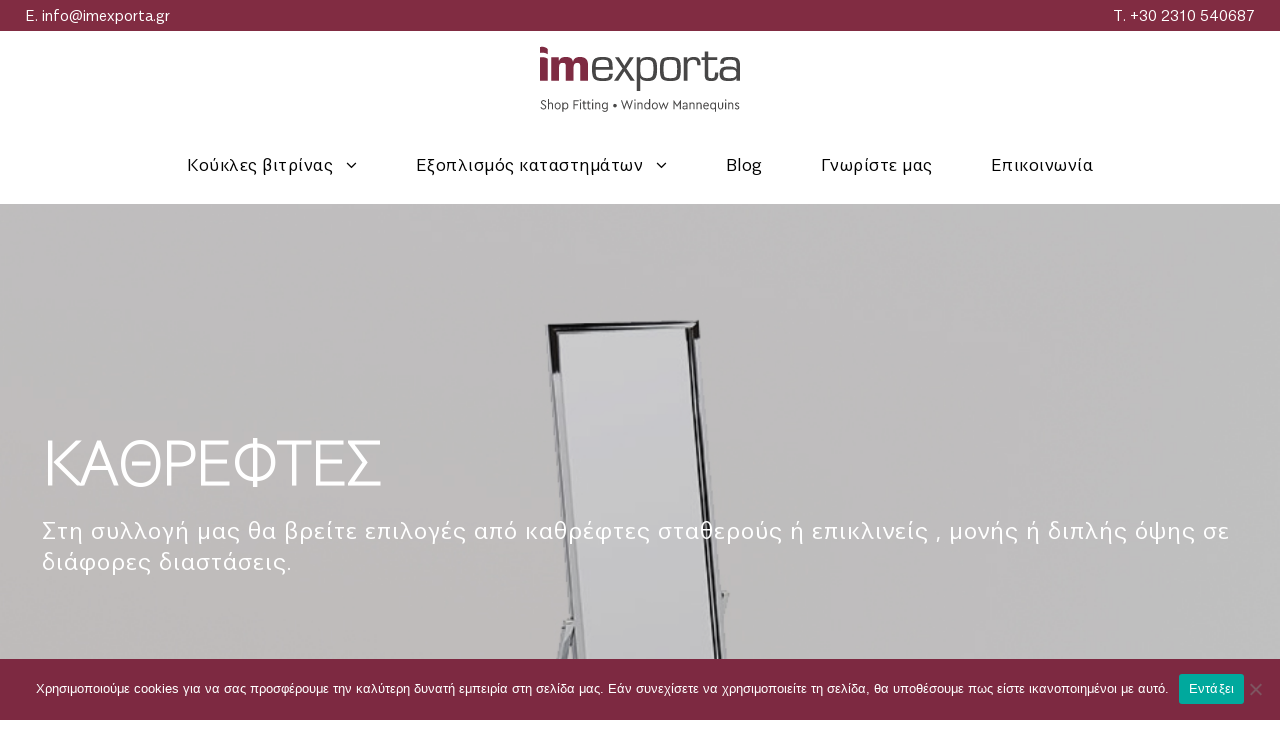

--- FILE ---
content_type: text/html; charset=UTF-8
request_url: https://imexporta.gr/collections/%CE%BA%CE%B1%CE%B8%CF%81%CE%AD%CF%86%CF%84%CE%B5%CF%82/
body_size: 20394
content:
<!DOCTYPE html>
<html lang="el" class="no-js">
<head>
	<meta charset="UTF-8">
	<meta name="viewport" content="width=device-width, initial-scale=1">
	<link rel="profile" href="https://gmpg.org/xfn/11">
	<link rel="pingback" href="https://imexporta.gr/xmlrpc.php">
	<meta name='robots' content='index, follow, max-image-preview:large, max-snippet:-1, max-video-preview:-1' />

	<!-- This site is optimized with the Yoast SEO plugin v24.4 - https://yoast.com/wordpress/plugins/seo/ -->
	<title>Καθρέφτες | Εξοπλισμός Καταστημάτων - Σταντ | imexporta</title>
	<meta name="description" content="Ανακαλύψτε επιλογές από καθρέφτες σταθερούς ή επικλινείς, σε διάφορες διαστάσεις στην imexporta. Επικοινωνήστε μαζί μας για να βρούμε τις κατάλληλες λύσεις για εσάς!" />
	<link rel="canonical" href="https://imexporta.gr/collections/καθρέφτες/" />
	<meta property="og:locale" content="el_GR" />
	<meta property="og:type" content="article" />
	<meta property="og:title" content="Καθρέφτες | Εξοπλισμός Καταστημάτων - Σταντ | imexporta" />
	<meta property="og:description" content="Ανακαλύψτε επιλογές από καθρέφτες σταθερούς ή επικλινείς, σε διάφορες διαστάσεις στην imexporta. Επικοινωνήστε μαζί μας για να βρούμε τις κατάλληλες λύσεις για εσάς!" />
	<meta property="og:url" content="https://imexporta.gr/collections/καθρέφτες/" />
	<meta property="og:site_name" content="imexporta" />
	<meta property="article:publisher" content="https://www.facebook.com/imexportagr" />
	<meta property="article:modified_time" content="2024-04-20T08:58:36+00:00" />
	<meta property="og:image" content="https://imexporta.gr/wp-content/uploads/2020/03/Καθρέφτες.jpg" />
	<meta property="og:image:width" content="925" />
	<meta property="og:image:height" content="620" />
	<meta property="og:image:type" content="image/jpeg" />
	<meta name="twitter:card" content="summary_large_image" />
	<script type="application/ld+json" class="yoast-schema-graph">{"@context":"https://schema.org","@graph":[{"@type":"WebPage","@id":"https://imexporta.gr/collections/%ce%ba%ce%b1%ce%b8%cf%81%ce%ad%cf%86%cf%84%ce%b5%cf%82/","url":"https://imexporta.gr/collections/%ce%ba%ce%b1%ce%b8%cf%81%ce%ad%cf%86%cf%84%ce%b5%cf%82/","name":"Καθρέφτες | Εξοπλισμός Καταστημάτων - Σταντ | imexporta","isPartOf":{"@id":"https://imexporta.gr/#website"},"primaryImageOfPage":{"@id":"https://imexporta.gr/collections/%ce%ba%ce%b1%ce%b8%cf%81%ce%ad%cf%86%cf%84%ce%b5%cf%82/#primaryimage"},"image":{"@id":"https://imexporta.gr/collections/%ce%ba%ce%b1%ce%b8%cf%81%ce%ad%cf%86%cf%84%ce%b5%cf%82/#primaryimage"},"thumbnailUrl":"https://imexporta.gr/wp-content/uploads/2020/03/Καθρέφτες.jpg","datePublished":"2020-03-28T16:12:13+00:00","dateModified":"2024-04-20T08:58:36+00:00","description":"Ανακαλύψτε επιλογές από καθρέφτες σταθερούς ή επικλινείς, σε διάφορες διαστάσεις στην imexporta. Επικοινωνήστε μαζί μας για να βρούμε τις κατάλληλες λύσεις για εσάς!","breadcrumb":{"@id":"https://imexporta.gr/collections/%ce%ba%ce%b1%ce%b8%cf%81%ce%ad%cf%86%cf%84%ce%b5%cf%82/#breadcrumb"},"inLanguage":"el","potentialAction":[{"@type":"ReadAction","target":["https://imexporta.gr/collections/%ce%ba%ce%b1%ce%b8%cf%81%ce%ad%cf%86%cf%84%ce%b5%cf%82/"]}]},{"@type":"ImageObject","inLanguage":"el","@id":"https://imexporta.gr/collections/%ce%ba%ce%b1%ce%b8%cf%81%ce%ad%cf%86%cf%84%ce%b5%cf%82/#primaryimage","url":"https://imexporta.gr/wp-content/uploads/2020/03/Καθρέφτες.jpg","contentUrl":"https://imexporta.gr/wp-content/uploads/2020/03/Καθρέφτες.jpg","width":925,"height":620},{"@type":"BreadcrumbList","@id":"https://imexporta.gr/collections/%ce%ba%ce%b1%ce%b8%cf%81%ce%ad%cf%86%cf%84%ce%b5%cf%82/#breadcrumb","itemListElement":[{"@type":"ListItem","position":1,"name":"Home","item":"https://imexporta.gr/"},{"@type":"ListItem","position":2,"name":"Καθρέφτες"}]},{"@type":"WebSite","@id":"https://imexporta.gr/#website","url":"https://imexporta.gr/","name":"imexporta","description":"Κούκλες βιτρίνας &amp; Εξοπλισμός καταστημάτων","publisher":{"@id":"https://imexporta.gr/#organization"},"potentialAction":[{"@type":"SearchAction","target":{"@type":"EntryPoint","urlTemplate":"https://imexporta.gr/?s={search_term_string}"},"query-input":{"@type":"PropertyValueSpecification","valueRequired":true,"valueName":"search_term_string"}}],"inLanguage":"el"},{"@type":"Organization","@id":"https://imexporta.gr/#organization","name":"imexporta • Κούκλες Βιτρίνες και Εξοπλισμός Καταστημάτων","url":"https://imexporta.gr/","logo":{"@type":"ImageObject","inLanguage":"el","@id":"https://imexporta.gr/#/schema/logo/image/","url":"https://imexporta.gr/wp-content/uploads/2020/08/imexporta-favicon.png","contentUrl":"https://imexporta.gr/wp-content/uploads/2020/08/imexporta-favicon.png","width":"512","height":"512","caption":"imexporta • Κούκλες Βιτρίνες και Εξοπλισμός Καταστημάτων"},"image":{"@id":"https://imexporta.gr/#/schema/logo/image/"},"sameAs":["https://www.facebook.com/imexportagr","https://www.linkedin.com/company/imexporta/","https://www.instagram.com/imexportagr/"]}]}</script>
	<!-- / Yoast SEO plugin. -->


<link rel='dns-prefetch' href='//static.elfsight.com' />
<link rel="alternate" type="application/rss+xml" title="Ροή RSS &raquo; imexporta" href="https://imexporta.gr/feed/" />
<link rel="alternate" type="application/rss+xml" title="Ροή Σχολίων &raquo; imexporta" href="https://imexporta.gr/comments/feed/" />
<script type="text/javascript">
/* <![CDATA[ */
window._wpemojiSettings = {"baseUrl":"https:\/\/s.w.org\/images\/core\/emoji\/15.0.3\/72x72\/","ext":".png","svgUrl":"https:\/\/s.w.org\/images\/core\/emoji\/15.0.3\/svg\/","svgExt":".svg","source":{"concatemoji":"https:\/\/imexporta.gr\/wp-includes\/js\/wp-emoji-release.min.js?ver=6.6.4"}};
/*! This file is auto-generated */
!function(i,n){var o,s,e;function c(e){try{var t={supportTests:e,timestamp:(new Date).valueOf()};sessionStorage.setItem(o,JSON.stringify(t))}catch(e){}}function p(e,t,n){e.clearRect(0,0,e.canvas.width,e.canvas.height),e.fillText(t,0,0);var t=new Uint32Array(e.getImageData(0,0,e.canvas.width,e.canvas.height).data),r=(e.clearRect(0,0,e.canvas.width,e.canvas.height),e.fillText(n,0,0),new Uint32Array(e.getImageData(0,0,e.canvas.width,e.canvas.height).data));return t.every(function(e,t){return e===r[t]})}function u(e,t,n){switch(t){case"flag":return n(e,"\ud83c\udff3\ufe0f\u200d\u26a7\ufe0f","\ud83c\udff3\ufe0f\u200b\u26a7\ufe0f")?!1:!n(e,"\ud83c\uddfa\ud83c\uddf3","\ud83c\uddfa\u200b\ud83c\uddf3")&&!n(e,"\ud83c\udff4\udb40\udc67\udb40\udc62\udb40\udc65\udb40\udc6e\udb40\udc67\udb40\udc7f","\ud83c\udff4\u200b\udb40\udc67\u200b\udb40\udc62\u200b\udb40\udc65\u200b\udb40\udc6e\u200b\udb40\udc67\u200b\udb40\udc7f");case"emoji":return!n(e,"\ud83d\udc26\u200d\u2b1b","\ud83d\udc26\u200b\u2b1b")}return!1}function f(e,t,n){var r="undefined"!=typeof WorkerGlobalScope&&self instanceof WorkerGlobalScope?new OffscreenCanvas(300,150):i.createElement("canvas"),a=r.getContext("2d",{willReadFrequently:!0}),o=(a.textBaseline="top",a.font="600 32px Arial",{});return e.forEach(function(e){o[e]=t(a,e,n)}),o}function t(e){var t=i.createElement("script");t.src=e,t.defer=!0,i.head.appendChild(t)}"undefined"!=typeof Promise&&(o="wpEmojiSettingsSupports",s=["flag","emoji"],n.supports={everything:!0,everythingExceptFlag:!0},e=new Promise(function(e){i.addEventListener("DOMContentLoaded",e,{once:!0})}),new Promise(function(t){var n=function(){try{var e=JSON.parse(sessionStorage.getItem(o));if("object"==typeof e&&"number"==typeof e.timestamp&&(new Date).valueOf()<e.timestamp+604800&&"object"==typeof e.supportTests)return e.supportTests}catch(e){}return null}();if(!n){if("undefined"!=typeof Worker&&"undefined"!=typeof OffscreenCanvas&&"undefined"!=typeof URL&&URL.createObjectURL&&"undefined"!=typeof Blob)try{var e="postMessage("+f.toString()+"("+[JSON.stringify(s),u.toString(),p.toString()].join(",")+"));",r=new Blob([e],{type:"text/javascript"}),a=new Worker(URL.createObjectURL(r),{name:"wpTestEmojiSupports"});return void(a.onmessage=function(e){c(n=e.data),a.terminate(),t(n)})}catch(e){}c(n=f(s,u,p))}t(n)}).then(function(e){for(var t in e)n.supports[t]=e[t],n.supports.everything=n.supports.everything&&n.supports[t],"flag"!==t&&(n.supports.everythingExceptFlag=n.supports.everythingExceptFlag&&n.supports[t]);n.supports.everythingExceptFlag=n.supports.everythingExceptFlag&&!n.supports.flag,n.DOMReady=!1,n.readyCallback=function(){n.DOMReady=!0}}).then(function(){return e}).then(function(){var e;n.supports.everything||(n.readyCallback(),(e=n.source||{}).concatemoji?t(e.concatemoji):e.wpemoji&&e.twemoji&&(t(e.twemoji),t(e.wpemoji)))}))}((window,document),window._wpemojiSettings);
/* ]]> */
</script>
<link rel='stylesheet' id='sbi_styles-css' href='https://imexporta.gr/wp-content/plugins/instagram-feed/css/sbi-styles.min.css?ver=6.6.0' type='text/css' media='all' />
<style id='wp-emoji-styles-inline-css' type='text/css'>

	img.wp-smiley, img.emoji {
		display: inline !important;
		border: none !important;
		box-shadow: none !important;
		height: 1em !important;
		width: 1em !important;
		margin: 0 0.07em !important;
		vertical-align: -0.1em !important;
		background: none !important;
		padding: 0 !important;
	}
</style>
<link rel='stylesheet' id='wp-block-library-css' href='https://imexporta.gr/wp-includes/css/dist/block-library/style.min.css?ver=6.6.4' type='text/css' media='all' />
<style id='classic-theme-styles-inline-css' type='text/css'>
/*! This file is auto-generated */
.wp-block-button__link{color:#fff;background-color:#32373c;border-radius:9999px;box-shadow:none;text-decoration:none;padding:calc(.667em + 2px) calc(1.333em + 2px);font-size:1.125em}.wp-block-file__button{background:#32373c;color:#fff;text-decoration:none}
</style>
<style id='global-styles-inline-css' type='text/css'>
:root{--wp--preset--aspect-ratio--square: 1;--wp--preset--aspect-ratio--4-3: 4/3;--wp--preset--aspect-ratio--3-4: 3/4;--wp--preset--aspect-ratio--3-2: 3/2;--wp--preset--aspect-ratio--2-3: 2/3;--wp--preset--aspect-ratio--16-9: 16/9;--wp--preset--aspect-ratio--9-16: 9/16;--wp--preset--color--black: #000000;--wp--preset--color--cyan-bluish-gray: #abb8c3;--wp--preset--color--white: #ffffff;--wp--preset--color--pale-pink: #f78da7;--wp--preset--color--vivid-red: #cf2e2e;--wp--preset--color--luminous-vivid-orange: #ff6900;--wp--preset--color--luminous-vivid-amber: #fcb900;--wp--preset--color--light-green-cyan: #7bdcb5;--wp--preset--color--vivid-green-cyan: #00d084;--wp--preset--color--pale-cyan-blue: #8ed1fc;--wp--preset--color--vivid-cyan-blue: #0693e3;--wp--preset--color--vivid-purple: #9b51e0;--wp--preset--gradient--vivid-cyan-blue-to-vivid-purple: linear-gradient(135deg,rgba(6,147,227,1) 0%,rgb(155,81,224) 100%);--wp--preset--gradient--light-green-cyan-to-vivid-green-cyan: linear-gradient(135deg,rgb(122,220,180) 0%,rgb(0,208,130) 100%);--wp--preset--gradient--luminous-vivid-amber-to-luminous-vivid-orange: linear-gradient(135deg,rgba(252,185,0,1) 0%,rgba(255,105,0,1) 100%);--wp--preset--gradient--luminous-vivid-orange-to-vivid-red: linear-gradient(135deg,rgba(255,105,0,1) 0%,rgb(207,46,46) 100%);--wp--preset--gradient--very-light-gray-to-cyan-bluish-gray: linear-gradient(135deg,rgb(238,238,238) 0%,rgb(169,184,195) 100%);--wp--preset--gradient--cool-to-warm-spectrum: linear-gradient(135deg,rgb(74,234,220) 0%,rgb(151,120,209) 20%,rgb(207,42,186) 40%,rgb(238,44,130) 60%,rgb(251,105,98) 80%,rgb(254,248,76) 100%);--wp--preset--gradient--blush-light-purple: linear-gradient(135deg,rgb(255,206,236) 0%,rgb(152,150,240) 100%);--wp--preset--gradient--blush-bordeaux: linear-gradient(135deg,rgb(254,205,165) 0%,rgb(254,45,45) 50%,rgb(107,0,62) 100%);--wp--preset--gradient--luminous-dusk: linear-gradient(135deg,rgb(255,203,112) 0%,rgb(199,81,192) 50%,rgb(65,88,208) 100%);--wp--preset--gradient--pale-ocean: linear-gradient(135deg,rgb(255,245,203) 0%,rgb(182,227,212) 50%,rgb(51,167,181) 100%);--wp--preset--gradient--electric-grass: linear-gradient(135deg,rgb(202,248,128) 0%,rgb(113,206,126) 100%);--wp--preset--gradient--midnight: linear-gradient(135deg,rgb(2,3,129) 0%,rgb(40,116,252) 100%);--wp--preset--font-size--small: 13px;--wp--preset--font-size--medium: 20px;--wp--preset--font-size--large: 36px;--wp--preset--font-size--x-large: 42px;--wp--preset--spacing--20: 0.44rem;--wp--preset--spacing--30: 0.67rem;--wp--preset--spacing--40: 1rem;--wp--preset--spacing--50: 1.5rem;--wp--preset--spacing--60: 2.25rem;--wp--preset--spacing--70: 3.38rem;--wp--preset--spacing--80: 5.06rem;--wp--preset--shadow--natural: 6px 6px 9px rgba(0, 0, 0, 0.2);--wp--preset--shadow--deep: 12px 12px 50px rgba(0, 0, 0, 0.4);--wp--preset--shadow--sharp: 6px 6px 0px rgba(0, 0, 0, 0.2);--wp--preset--shadow--outlined: 6px 6px 0px -3px rgba(255, 255, 255, 1), 6px 6px rgba(0, 0, 0, 1);--wp--preset--shadow--crisp: 6px 6px 0px rgba(0, 0, 0, 1);}:where(.is-layout-flex){gap: 0.5em;}:where(.is-layout-grid){gap: 0.5em;}body .is-layout-flex{display: flex;}.is-layout-flex{flex-wrap: wrap;align-items: center;}.is-layout-flex > :is(*, div){margin: 0;}body .is-layout-grid{display: grid;}.is-layout-grid > :is(*, div){margin: 0;}:where(.wp-block-columns.is-layout-flex){gap: 2em;}:where(.wp-block-columns.is-layout-grid){gap: 2em;}:where(.wp-block-post-template.is-layout-flex){gap: 1.25em;}:where(.wp-block-post-template.is-layout-grid){gap: 1.25em;}.has-black-color{color: var(--wp--preset--color--black) !important;}.has-cyan-bluish-gray-color{color: var(--wp--preset--color--cyan-bluish-gray) !important;}.has-white-color{color: var(--wp--preset--color--white) !important;}.has-pale-pink-color{color: var(--wp--preset--color--pale-pink) !important;}.has-vivid-red-color{color: var(--wp--preset--color--vivid-red) !important;}.has-luminous-vivid-orange-color{color: var(--wp--preset--color--luminous-vivid-orange) !important;}.has-luminous-vivid-amber-color{color: var(--wp--preset--color--luminous-vivid-amber) !important;}.has-light-green-cyan-color{color: var(--wp--preset--color--light-green-cyan) !important;}.has-vivid-green-cyan-color{color: var(--wp--preset--color--vivid-green-cyan) !important;}.has-pale-cyan-blue-color{color: var(--wp--preset--color--pale-cyan-blue) !important;}.has-vivid-cyan-blue-color{color: var(--wp--preset--color--vivid-cyan-blue) !important;}.has-vivid-purple-color{color: var(--wp--preset--color--vivid-purple) !important;}.has-black-background-color{background-color: var(--wp--preset--color--black) !important;}.has-cyan-bluish-gray-background-color{background-color: var(--wp--preset--color--cyan-bluish-gray) !important;}.has-white-background-color{background-color: var(--wp--preset--color--white) !important;}.has-pale-pink-background-color{background-color: var(--wp--preset--color--pale-pink) !important;}.has-vivid-red-background-color{background-color: var(--wp--preset--color--vivid-red) !important;}.has-luminous-vivid-orange-background-color{background-color: var(--wp--preset--color--luminous-vivid-orange) !important;}.has-luminous-vivid-amber-background-color{background-color: var(--wp--preset--color--luminous-vivid-amber) !important;}.has-light-green-cyan-background-color{background-color: var(--wp--preset--color--light-green-cyan) !important;}.has-vivid-green-cyan-background-color{background-color: var(--wp--preset--color--vivid-green-cyan) !important;}.has-pale-cyan-blue-background-color{background-color: var(--wp--preset--color--pale-cyan-blue) !important;}.has-vivid-cyan-blue-background-color{background-color: var(--wp--preset--color--vivid-cyan-blue) !important;}.has-vivid-purple-background-color{background-color: var(--wp--preset--color--vivid-purple) !important;}.has-black-border-color{border-color: var(--wp--preset--color--black) !important;}.has-cyan-bluish-gray-border-color{border-color: var(--wp--preset--color--cyan-bluish-gray) !important;}.has-white-border-color{border-color: var(--wp--preset--color--white) !important;}.has-pale-pink-border-color{border-color: var(--wp--preset--color--pale-pink) !important;}.has-vivid-red-border-color{border-color: var(--wp--preset--color--vivid-red) !important;}.has-luminous-vivid-orange-border-color{border-color: var(--wp--preset--color--luminous-vivid-orange) !important;}.has-luminous-vivid-amber-border-color{border-color: var(--wp--preset--color--luminous-vivid-amber) !important;}.has-light-green-cyan-border-color{border-color: var(--wp--preset--color--light-green-cyan) !important;}.has-vivid-green-cyan-border-color{border-color: var(--wp--preset--color--vivid-green-cyan) !important;}.has-pale-cyan-blue-border-color{border-color: var(--wp--preset--color--pale-cyan-blue) !important;}.has-vivid-cyan-blue-border-color{border-color: var(--wp--preset--color--vivid-cyan-blue) !important;}.has-vivid-purple-border-color{border-color: var(--wp--preset--color--vivid-purple) !important;}.has-vivid-cyan-blue-to-vivid-purple-gradient-background{background: var(--wp--preset--gradient--vivid-cyan-blue-to-vivid-purple) !important;}.has-light-green-cyan-to-vivid-green-cyan-gradient-background{background: var(--wp--preset--gradient--light-green-cyan-to-vivid-green-cyan) !important;}.has-luminous-vivid-amber-to-luminous-vivid-orange-gradient-background{background: var(--wp--preset--gradient--luminous-vivid-amber-to-luminous-vivid-orange) !important;}.has-luminous-vivid-orange-to-vivid-red-gradient-background{background: var(--wp--preset--gradient--luminous-vivid-orange-to-vivid-red) !important;}.has-very-light-gray-to-cyan-bluish-gray-gradient-background{background: var(--wp--preset--gradient--very-light-gray-to-cyan-bluish-gray) !important;}.has-cool-to-warm-spectrum-gradient-background{background: var(--wp--preset--gradient--cool-to-warm-spectrum) !important;}.has-blush-light-purple-gradient-background{background: var(--wp--preset--gradient--blush-light-purple) !important;}.has-blush-bordeaux-gradient-background{background: var(--wp--preset--gradient--blush-bordeaux) !important;}.has-luminous-dusk-gradient-background{background: var(--wp--preset--gradient--luminous-dusk) !important;}.has-pale-ocean-gradient-background{background: var(--wp--preset--gradient--pale-ocean) !important;}.has-electric-grass-gradient-background{background: var(--wp--preset--gradient--electric-grass) !important;}.has-midnight-gradient-background{background: var(--wp--preset--gradient--midnight) !important;}.has-small-font-size{font-size: var(--wp--preset--font-size--small) !important;}.has-medium-font-size{font-size: var(--wp--preset--font-size--medium) !important;}.has-large-font-size{font-size: var(--wp--preset--font-size--large) !important;}.has-x-large-font-size{font-size: var(--wp--preset--font-size--x-large) !important;}
:where(.wp-block-post-template.is-layout-flex){gap: 1.25em;}:where(.wp-block-post-template.is-layout-grid){gap: 1.25em;}
:where(.wp-block-columns.is-layout-flex){gap: 2em;}:where(.wp-block-columns.is-layout-grid){gap: 2em;}
:root :where(.wp-block-pullquote){font-size: 1.5em;line-height: 1.6;}
</style>
<link rel='stylesheet' id='contact-form-7-css' href='https://imexporta.gr/wp-content/plugins/contact-form-7/includes/css/styles.css?ver=6.0.3' type='text/css' media='all' />
<link rel='stylesheet' id='cookie-notice-front-css' href='https://imexporta.gr/wp-content/plugins/cookie-notice/css/front.min.css?ver=2.5.5' type='text/css' media='all' />
<link rel='stylesheet' id='elfsight-iconfont-css' href='https://imexporta.gr/wp-content/plugins/elfsight-addons-for-elementor/iconfont/style.css?ver=6.6.4' type='text/css' media='all' />
<link rel='stylesheet' id='font-awesome-css' href='https://imexporta.gr/wp-content/plugins/elementor/assets/lib/font-awesome/css/font-awesome.min.css?ver=4.7.0' type='text/css' media='all' />
<link rel='stylesheet' id='elegant-font-css' href='https://imexporta.gr/wp-content/plugins/goodlayers-core/plugins/elegant/elegant-font.css?ver=6.6.4' type='text/css' media='all' />
<link rel='stylesheet' id='gdlr-core-plugin-css' href='https://imexporta.gr/wp-content/plugins/goodlayers-core/plugins/style.css?ver=1730292647' type='text/css' media='all' />
<link rel='stylesheet' id='gdlr-core-page-builder-css' href='https://imexporta.gr/wp-content/plugins/goodlayers-core/include/css/page-builder.css?ver=6.6.4' type='text/css' media='all' />
<link rel='stylesheet' id='infinite-style-core-css' href='https://imexporta.gr/wp-content/themes/infinite/css/style-core.css?ver=6.6.4' type='text/css' media='all' />
<link rel='stylesheet' id='infinite-custom-style-css' href='https://imexporta.gr/wp-content/uploads/gdlr-style-custom.css?1722515537&#038;ver=6.6.4' type='text/css' media='all' />
            <script>
                // Moosend Tracking and Forms library
                !function (t, n, e, o, a) {
                    function d(t) {
                        var n = ~~(Date.now() / 3e5), o = document.createElement(e);
                        o.async = !0, o.src = t + "?ts=" + n;
                        var a = document.getElementsByTagName(e)[0];
                        a.parentNode.insertBefore(o, a)
                    }

                    t.MooTrackerObject = a, t[a] = t[a] || function () {
                        return t[a].q ? void t[a].q.push(arguments) : void (t[a].q = [arguments])
                    }, window.attachEvent ? window.attachEvent("onload", d.bind(this, o)) : window.addEventListener("load", d.bind(this, o), !1)
                }(window, document, "script", "//cdn.stat-track.com/statics/moosend-tracking.min.js", "mootrack");
                mootrack('setCookieNames', { userIdName: 'MOOSEND_USER_ID' });
                mootrack('init', '19d76c19-5ec4-4823-a072-2b8df34dc7ef');
            </script>
            <script type="text/javascript" id="cookie-notice-front-js-before">
/* <![CDATA[ */
var cnArgs = {"ajaxUrl":"https:\/\/imexporta.gr\/wp-admin\/admin-ajax.php","nonce":"bf673cc134","hideEffect":"fade","position":"bottom","onScroll":false,"onScrollOffset":100,"onClick":false,"cookieName":"cookie_notice_accepted","cookieTime":2592000,"cookieTimeRejected":2592000,"globalCookie":false,"redirection":false,"cache":false,"revokeCookies":false,"revokeCookiesOpt":"automatic"};
/* ]]> */
</script>
<script type="text/javascript" src="https://imexporta.gr/wp-content/plugins/cookie-notice/js/front.min.js?ver=2.5.5" id="cookie-notice-front-js"></script>
<script type="text/javascript" src="https://imexporta.gr/wp-includes/js/jquery/jquery.min.js?ver=3.7.1" id="jquery-core-js"></script>
<script type="text/javascript" src="https://imexporta.gr/wp-includes/js/jquery/jquery-migrate.min.js?ver=3.4.1" id="jquery-migrate-js"></script>
<script type="text/javascript" src="//imexporta.gr/wp-content/plugins/revslider/sr6/assets/js/rbtools.min.js?ver=6.7.25" async id="tp-tools-js"></script>
<script type="text/javascript" src="//imexporta.gr/wp-content/plugins/revslider/sr6/assets/js/rs6.min.js?ver=6.7.25" async id="revmin-js"></script>
<!--[if lt IE 9]>
<script type="text/javascript" src="https://imexporta.gr/wp-content/themes/infinite/js/html5.js?ver=6.6.4" id="html5js-js"></script>
<![endif]-->
<link rel="https://api.w.org/" href="https://imexporta.gr/wp-json/" /><link rel="EditURI" type="application/rsd+xml" title="RSD" href="https://imexporta.gr/xmlrpc.php?rsd" />
<meta name="generator" content="WordPress 6.6.4" />
<link rel='shortlink' href='https://imexporta.gr/?p=8724' />
<link rel="alternate" title="oEmbed (JSON)" type="application/json+oembed" href="https://imexporta.gr/wp-json/oembed/1.0/embed?url=https%3A%2F%2Fimexporta.gr%2Fcollections%2F%25ce%25ba%25ce%25b1%25ce%25b8%25cf%2581%25ce%25ad%25cf%2586%25cf%2584%25ce%25b5%25cf%2582%2F" />
<link rel="alternate" title="oEmbed (XML)" type="text/xml+oembed" href="https://imexporta.gr/wp-json/oembed/1.0/embed?url=https%3A%2F%2Fimexporta.gr%2Fcollections%2F%25ce%25ba%25ce%25b1%25ce%25b8%25cf%2581%25ce%25ad%25cf%2586%25cf%2584%25ce%25b5%25cf%2582%2F&#038;format=xml" />
<!-- start Simple Custom CSS and JS -->
<style type="text/css">
/* Add your CSS code here.

For example:
.example {
    color: red;
}

For brushing up on your CSS knowledge, check out http://www.w3schools.com/css/css_syntax.asp

End of comment */ 
.center-small {
  margin: 0 auto; /* Centers the element horizontally */
  width: 50%; /* Adjust the width as needed */
  text-align: center; /* Center the content inside the div */
}
.center-small-foo{
  margin: 0 auto; /* Centers the element horizontally */
  width: 70%; /* Adjust the width as needed */
  text-align: center; /* Center the content inside the div */
}
#responsive-form .col {
  display: flex;
  justify-content: center;
  align-items: center;
}
#custom_html-15{
	margin-top:115px;
	margin-bottom:0px;
}
.emco{
	background-color: #ffffff!important;
	color: #ffffff!important;
}
.emco::placeholder{
	color: #ffffff!important;
}
.foo-news > div:nth-child(1) > div > p > span > span{
	color: #ffffff!important;
}
.foo-news > div:nth-child(2) > div:nth-child(2) > p > input{
	font-family: "AlergiaNormal-Light"!important;
}
.fa.fa-facebook:before, .fa-instagram:before, .fa.fa-vimeo:before, .fa-pinterest:before, .fa.fa-linkedin:before{
	display: none;
}
</style>
<!-- end Simple Custom CSS and JS -->

<link rel='stylesheet' id='15520-css' href='//imexporta.gr/wp-content/uploads/custom-css-js/15520.css?v=8204' type="text/css" media='all' />
<!-- Global site tag (gtag.js) - Google Analytics -->
<script async src="https://www.googletagmanager.com/gtag/js?id=UA-164586545-1"></script>
<script>
  window.dataLayer = window.dataLayer || [];
  function gtag(){dataLayer.push(arguments);}
  gtag('js', new Date());

  gtag('config', 'UA-164586545-1');
</script>

<!-- Google Tag Manager -->
<script>(function(w,d,s,l,i){w[l]=w[l]||[];w[l].push({'gtm.start':
new Date().getTime(),event:'gtm.js'});var f=d.getElementsByTagName(s)[0],
j=d.createElement(s),dl=l!='dataLayer'?'&l='+l:'';j.async=true;j.src=
'https://www.googletagmanager.com/gtm.js?id='+i+dl;f.parentNode.insertBefore(j,f);
})(window,document,'script','dataLayer','GTM-TN86BKV');</script>
<!-- End Google Tag Manager -->

<!-- Event snippet for Page view Generic conversion page -->
<script>
  gtag('event', 'conversion', {
      'send_to': 'AW-741863172/uTDOCNa8huABEITe3-EC',
      'value': 1.0,
      'currency': 'EUR'
  });
</script>



<!-- Hotjar Tracking Code for http://imexporta.gr/ -->
<!-- <script>
    (function(h,o,t,j,a,r){
        h.hj=h.hj||function(){(h.hj.q=h.hj.q||[]).push(arguments)};
        h._hjSettings={hjid:1799753,hjsv:6};
        a=o.getElementsByTagName('head')[0];
        r=o.createElement('script');r.async=1;
        r.src=t+h._hjSettings.hjid+j+h._hjSettings.hjsv;
        a.appendChild(r);
    })(window,document,'https://static.hotjar.com/c/hotjar-','.js?sv=');
</script> -->

<!-- Facebook Pixel Code -->
<script>
  !function(f,b,e,v,n,t,s)
  {if(f.fbq)return;n=f.fbq=function(){n.callMethod?
  n.callMethod.apply(n,arguments):n.queue.push(arguments)};
  if(!f._fbq)f._fbq=n;n.push=n;n.loaded=!0;n.version='2.0';
  n.queue=[];t=b.createElement(e);t.async=!0;
  t.src=v;s=b.getElementsByTagName(e)[0];
  s.parentNode.insertBefore(t,s)}(window, document,'script',
  'https://connect.facebook.net/en_US/fbevents.js');
  fbq('init', '354367448875048');
  fbq('track', 'PageView');
</script>
<noscript><img height="1" width="1" style="display:none"
  src="https://www.facebook.com/tr?id=354367448875048&ev=PageView&noscript=1"
/></noscript>
<!-- End Facebook Pixel Code -->




<script>// document.addEventListener( 'wpcf7mailsent', function( event ) {
// 	if(!document.body.classList.contains('postid-15358')){
// 		location = 'http://imexporta.gr/thank-you/';
// 	}
// }, false );
// </script>

<!-- Global site tag (gtag.js) - Google Analytics -->
<script async src="https://www.googletagmanager.com/gtag/js?id=G-RL1D3W8MST"></script>
<script>
  window.dataLayer = window.dataLayer || [];
  function gtag(){dataLayer.push(arguments);}
  gtag('js', new Date());

  gtag('config', 'G-RL1D3W8MST');
</script>

<script src="https://ajax.googleapis.com/ajax/libs/jquery/3.6.0/jquery.min.js"></script><meta name="generator" content="Elementor 3.16.5; features: e_dom_optimization, e_optimized_assets_loading, additional_custom_breakpoints; settings: css_print_method-external, google_font-enabled, font_display-auto">
<meta name="generator" content="Powered by Slider Revolution 6.7.25 - responsive, Mobile-Friendly Slider Plugin for WordPress with comfortable drag and drop interface." />
<link rel="icon" href="https://imexporta.gr/wp-content/uploads/2020/08/imexporta-favicon-150x150.png" sizes="32x32" />
<link rel="icon" href="https://imexporta.gr/wp-content/uploads/2020/08/imexporta-favicon-300x300.png" sizes="192x192" />
<link rel="apple-touch-icon" href="https://imexporta.gr/wp-content/uploads/2020/08/imexporta-favicon-300x300.png" />
<meta name="msapplication-TileImage" content="https://imexporta.gr/wp-content/uploads/2020/08/imexporta-favicon-300x300.png" />
<script>function setREVStartSize(e){
			//window.requestAnimationFrame(function() {
				window.RSIW = window.RSIW===undefined ? window.innerWidth : window.RSIW;
				window.RSIH = window.RSIH===undefined ? window.innerHeight : window.RSIH;
				try {
					var pw = document.getElementById(e.c).parentNode.offsetWidth,
						newh;
					pw = pw===0 || isNaN(pw) || (e.l=="fullwidth" || e.layout=="fullwidth") ? window.RSIW : pw;
					e.tabw = e.tabw===undefined ? 0 : parseInt(e.tabw);
					e.thumbw = e.thumbw===undefined ? 0 : parseInt(e.thumbw);
					e.tabh = e.tabh===undefined ? 0 : parseInt(e.tabh);
					e.thumbh = e.thumbh===undefined ? 0 : parseInt(e.thumbh);
					e.tabhide = e.tabhide===undefined ? 0 : parseInt(e.tabhide);
					e.thumbhide = e.thumbhide===undefined ? 0 : parseInt(e.thumbhide);
					e.mh = e.mh===undefined || e.mh=="" || e.mh==="auto" ? 0 : parseInt(e.mh,0);
					if(e.layout==="fullscreen" || e.l==="fullscreen")
						newh = Math.max(e.mh,window.RSIH);
					else{
						e.gw = Array.isArray(e.gw) ? e.gw : [e.gw];
						for (var i in e.rl) if (e.gw[i]===undefined || e.gw[i]===0) e.gw[i] = e.gw[i-1];
						e.gh = e.el===undefined || e.el==="" || (Array.isArray(e.el) && e.el.length==0)? e.gh : e.el;
						e.gh = Array.isArray(e.gh) ? e.gh : [e.gh];
						for (var i in e.rl) if (e.gh[i]===undefined || e.gh[i]===0) e.gh[i] = e.gh[i-1];
											
						var nl = new Array(e.rl.length),
							ix = 0,
							sl;
						e.tabw = e.tabhide>=pw ? 0 : e.tabw;
						e.thumbw = e.thumbhide>=pw ? 0 : e.thumbw;
						e.tabh = e.tabhide>=pw ? 0 : e.tabh;
						e.thumbh = e.thumbhide>=pw ? 0 : e.thumbh;
						for (var i in e.rl) nl[i] = e.rl[i]<window.RSIW ? 0 : e.rl[i];
						sl = nl[0];
						for (var i in nl) if (sl>nl[i] && nl[i]>0) { sl = nl[i]; ix=i;}
						var m = pw>(e.gw[ix]+e.tabw+e.thumbw) ? 1 : (pw-(e.tabw+e.thumbw)) / (e.gw[ix]);
						newh =  (e.gh[ix] * m) + (e.tabh + e.thumbh);
					}
					var el = document.getElementById(e.c);
					if (el!==null && el) el.style.height = newh+"px";
					el = document.getElementById(e.c+"_wrapper");
					if (el!==null && el) {
						el.style.height = newh+"px";
						el.style.display = "block";
					}
				} catch(e){
					console.log("Failure at Presize of Slider:" + e)
				}
			//});
		  };</script>
		<style type="text/css" id="wp-custom-css">
			span.gdlr-core-portfolio-info.gdlr-core-portfolio-info-tag.gdlr-core-info-font.gdlr-core-skin-caption {
    display: none;
}

.infinite-single-magazine-author-tags.clearfix {
	display:none;
}

#wpcf7-f7815-o2::placeholder {
    color: #000 !important;
    opacity: 1;
}
.secondmenu
{
	background:#7d2941;
height:60px;
z-index:170;
margin:0 auto;
border-bottom:1px solid #fff;
width:100%;
position:fixed;
left:0;
right:0;
text-align: center;
	display:inline;
	top:100px;
	
	
}
ul.e {
	list-style-type:none;
	display:inline-block;
	overflow:hidden;
    line-height: 1.7;
    text-align: left;
    margin-bottom: 0px;
	
}

ul.e>li{
	float: left;
	cursor: pointer;
	padding-right: 44px;
	
}

ul.e a{
	color:#fff;
	font-size:18px;
	text-decoration: none;
}

ul.e a:hover{
  color: #e8e8e8;
}


.gdlr-core-filterer.gdlr-core-button-color.gdlr-core-active {
  color: #7d2941 !important;
}		</style>
		<style id="wpforms-css-vars-root">
				:root {
					--wpforms-field-border-radius: 3px;
--wpforms-field-border-style: solid;
--wpforms-field-border-size: 1px;
--wpforms-field-background-color: #ffffff;
--wpforms-field-border-color: rgba( 0, 0, 0, 0.25 );
--wpforms-field-border-color-spare: rgba( 0, 0, 0, 0.25 );
--wpforms-field-text-color: rgba( 0, 0, 0, 0.7 );
--wpforms-field-menu-color: #ffffff;
--wpforms-label-color: rgba( 0, 0, 0, 0.85 );
--wpforms-label-sublabel-color: rgba( 0, 0, 0, 0.55 );
--wpforms-label-error-color: #d63637;
--wpforms-button-border-radius: 3px;
--wpforms-button-border-style: none;
--wpforms-button-border-size: 1px;
--wpforms-button-background-color: #066aab;
--wpforms-button-border-color: #066aab;
--wpforms-button-text-color: #ffffff;
--wpforms-page-break-color: #066aab;
--wpforms-background-image: none;
--wpforms-background-position: center center;
--wpforms-background-repeat: no-repeat;
--wpforms-background-size: cover;
--wpforms-background-width: 100px;
--wpforms-background-height: 100px;
--wpforms-background-color: rgba( 0, 0, 0, 0 );
--wpforms-background-url: none;
--wpforms-container-padding: 0px;
--wpforms-container-border-style: none;
--wpforms-container-border-width: 1px;
--wpforms-container-border-color: #000000;
--wpforms-container-border-radius: 3px;
--wpforms-field-size-input-height: 43px;
--wpforms-field-size-input-spacing: 15px;
--wpforms-field-size-font-size: 16px;
--wpforms-field-size-line-height: 19px;
--wpforms-field-size-padding-h: 14px;
--wpforms-field-size-checkbox-size: 16px;
--wpforms-field-size-sublabel-spacing: 5px;
--wpforms-field-size-icon-size: 1;
--wpforms-label-size-font-size: 16px;
--wpforms-label-size-line-height: 19px;
--wpforms-label-size-sublabel-font-size: 14px;
--wpforms-label-size-sublabel-line-height: 17px;
--wpforms-button-size-font-size: 17px;
--wpforms-button-size-height: 41px;
--wpforms-button-size-padding-h: 15px;
--wpforms-button-size-margin-top: 10px;
--wpforms-container-shadow-size-box-shadow: none;

				}
			</style></head>

<body class="portfolio-template-default single single-portfolio postid-8724 cookies-not-set gdlr-core-body infinite-body infinite-body-front infinite-full  infinite-with-sticky-navigation  infinite-blockquote-style-1 gdlr-core-link-to-lightbox elementor-default elementor-kit-7663" data-home-url="https://imexporta.gr/" >
<!-- Google Tag Manager (noscript) -->
<noscript><iframe src="https://www.googletagmanager.com/ns.html?id=GTM-TN86BKV"
height="0" width="0" style="display:none;visibility:hidden"></iframe></noscript>
<!-- End Google Tag Manager (noscript) -->

<!-- Global site tag (gtag.js) - Google Analytics -->
<script async src="https://www.googletagmanager.com/gtag/js?id=G-RL1D3W8MST"></script>
<script>
  window.dataLayer = window.dataLayer || [];
  function gtag(){dataLayer.push(arguments);}
  gtag('js', new Date());

  gtag('config', 'G-RL1D3W8MST');
</script><div class="infinite-mobile-header-wrap" ><div class="infinite-mobile-header infinite-header-background infinite-style-slide infinite-sticky-mobile-navigation " id="infinite-mobile-header" ><div class="infinite-mobile-header-container infinite-container clearfix" ><div class="infinite-logo  infinite-item-pdlr"><div class="infinite-logo-inner"><a class="infinite-fixed-nav-logo" href="https://imexporta.gr/" ><img src="https://imexporta.gr/wp-content/uploads/2020/03/Logo-final-newsletter_Newsletter-dimension.png" alt="" width="300" height="85" title="Logo final newsletter_Newsletter dimension" /></a><a class=" infinite-orig-logo" href="https://imexporta.gr/" ><img src="https://imexporta.gr/wp-content/uploads/2020/04/Logo-final-with-slogan-01-01.svg" alt="imexporta Κούκλες βιτρίνας • Εξοπλισμός καταστημάτων" title="imexporta" /></a></div></div><div class="infinite-mobile-menu-right" ><div class="infinite-mobile-menu" ><a class="infinite-mm-menu-button infinite-mobile-menu-button infinite-mobile-button-hamburger" href="#infinite-mobile-menu" ><span></span></a><div class="infinite-mm-menu-wrap infinite-navigation-font" id="infinite-mobile-menu" data-slide="right" ><ul id="menu-main-menu" class="m-menu"><li class="menu-item menu-item-type-custom menu-item-object-custom menu-item-has-children menu-item-9323"><a href="https://imexporta.gr/%CF%83%CF%85%CE%BB%CE%BF%CE%B3%CE%B3%CE%AD%CF%82/%ce%ba%ce%bf%cf%8d%ce%ba%ce%bb%ce%b5%cf%82-%ce%b2%ce%b9%cf%84%cf%81%ce%af%ce%bd%ce%b1%cf%82/">Κούκλες βιτρίνας</a>
<ul class="sub-menu">
	<li class="menu-item menu-item-type-post_type menu-item-object-page menu-item-8543"><a href="https://imexporta.gr/%ce%ac%ce%bc%ce%bf%cf%81%cf%86%ce%b5%cf%82-%ce%ba%ce%bf%cf%8d%ce%ba%ce%bb%ce%b5%cf%82-%ce%b2%ce%b9%cf%84%cf%81%ce%af%ce%bd%ce%b1%cf%82/">Άμορφες</a></li>
	<li class="menu-item menu-item-type-post_type menu-item-object-page menu-item-8413"><a href="https://imexporta.gr/%cf%81%ce%b5%ce%b1%ce%bb%ce%b9%cf%83%cf%84%ce%b9%ce%ba%ce%ad%cf%82-%ce%ba%ce%bf%cf%8d%ce%ba%ce%bb%ce%b5%cf%82-%ce%b2%ce%b9%cf%84%cf%81%ce%af%ce%bd%ce%b1%cf%82/">Ρεαλιστικές</a></li>
	<li class="menu-item menu-item-type-post_type menu-item-object-page menu-item-8471"><a href="https://imexporta.gr/%ce%bc%cf%80%ce%bf%cf%8d%cf%83%cf%84%ce%b1-%ce%b2%ce%b9%cf%84%cf%81%ce%af%ce%bd%ce%b1%cf%82/">Μπούστα</a></li>
	<li class="menu-item menu-item-type-custom menu-item-object-custom menu-item-16056"><a href="https://imexporta.gr/collections/sports/">Sports</a></li>
	<li class="menu-item menu-item-type-post_type menu-item-object-page menu-item-4499"><a href="https://imexporta.gr/mpousta-vitrinas/">Lingerie</a></li>
	<li class="menu-item menu-item-type-custom menu-item-object-custom menu-item-8538"><a href="https://imexporta.gr/plus-size">Plus Size</a></li>
	<li class="menu-item menu-item-type-post_type menu-item-object-page menu-item-4498"><a href="https://imexporta.gr/%ce%bf%ce%b9%ce%ba%ce%bf%ce%bb%ce%bf%ce%b3%ce%b9%ce%ba%ce%ad%cf%82/">Οικολογικές</a></li>
	<li class="menu-item menu-item-type-post_type menu-item-object-page menu-item-15564"><a href="https://imexporta.gr/rent-the-look/">Υπηρεσία Ενοικίασης</a></li>
</ul>
</li>
<li class="menu-item menu-item-type-custom menu-item-object-custom menu-item-has-children menu-item-9322"><a href="https://imexporta.gr/%CF%83%CF%85%CE%BB%CE%BF%CE%B3%CE%B3%CE%AD%CF%82/%ce%b5%ce%be%ce%bf%cf%80%ce%bb%ce%b9%cf%83%ce%bc%ce%bf%cf%83-%ce%ba%ce%b1%cf%84%ce%b1%cf%83%cf%84%ce%b7%ce%bc%ce%b1%cf%84%cf%89%ce%bd/">Εξοπλισμός καταστημάτων</a>
<ul class="sub-menu">
	<li class="menu-item menu-item-type-post_type menu-item-object-page menu-item-4501"><a href="https://imexporta.gr/eksoplismos-katastimaton/systimata-epiplosis/">Συστήματα Επίπλωσης</a></li>
	<li class="menu-item menu-item-type-post_type menu-item-object-page menu-item-4500"><a href="https://imexporta.gr/eksoplismos-katastimaton/stant/">Σταντ</a></li>
	<li class="menu-item menu-item-type-post_type menu-item-object-page menu-item-4502"><a href="https://imexporta.gr/eksoplismos-katastimaton/eksartimata-vitrinas/">Στάντ για αξεσουάρ</a></li>
	<li class="menu-item menu-item-type-post_type menu-item-object-page menu-item-4503"><a href="https://imexporta.gr/eksoplismos-katastimaton/kremastres/">Κρεμάστρες</a></li>
	<li class="menu-item menu-item-type-custom menu-item-object-custom menu-item-9426"><a href="https://imexporta.gr/steamers/">Επαγγελματικά ατμοσίδερα</a></li>
</ul>
</li>
<li class="menu-item menu-item-type-post_type menu-item-object-page menu-item-5406"><a href="https://imexporta.gr/istories/">Blog</a></li>
<li class="menu-item menu-item-type-post_type menu-item-object-page menu-item-47"><a href="https://imexporta.gr/%ce%ba%ce%bf%cf%8d%ce%ba%ce%bb%ce%b5%cf%82-%ce%b2%ce%b9%cf%84%cf%81%ce%af%ce%bd%ce%b1%cf%82-%ce%b5%ce%be%ce%bf%cf%80%ce%bb%ce%b9%cf%83%ce%bc%cf%8c%cf%82/">Γνωρίστε μας</a></li>
<li class="menu-item menu-item-type-post_type menu-item-object-page menu-item-4951"><a href="https://imexporta.gr/contact/">Επικοινωνία</a></li>
</ul></div></div></div></div></div></div><div class="infinite-body-outer-wrapper ">
	<div class="infinite-float-social " id="infinite-float-social" ><span class="infinite-head" >Follow Us On</span><span class="infinite-divider" ></span><a href="https://www.facebook.com/imexportagr" target="_blank" class="infinite-float-social-icon" title="facebook" ><i class="fa fa-facebook" ></i></a><a href="https://www.linkedin.com/company/imexporta/" target="_blank" class="infinite-float-social-icon" title="linkedin" ><i class="fa fa-linkedin" ></i></a><a href="https://gr.pinterest.com/imexporta/" target="_blank" class="infinite-float-social-icon" title="pinterest" ><i class="fa fa-pinterest-p" ></i></a><a href="https://www.youtube.com/channel/UCjMSqK_NJHDCM94r-dHa1-w" target="_blank" class="infinite-float-social-icon" title="youtube" ><i class="fa fa-youtube" ></i></a><a href="https://www.instagram.com/imexportagr/" target="_blank" class="infinite-float-social-icon" title="instagram" ><i class="fa fa-instagram" ></i></a></div>	<div class="infinite-body-wrapper clearfix  infinite-with-frame">
	<div class="infinite-top-bar " ><div class="infinite-top-bar-background" ></div><div class="infinite-top-bar-container infinite-top-bar-full " ><div class="infinite-top-bar-container-inner clearfix" ><div class="infinite-top-bar-left infinite-item-pdlr"><div class="infinite-top-bar-left-text"><a style="" href="email: info@imexporta.gr">E.  <span class="__cf_email__" data-cfemail="7b12151d143b12161e030b14090f1a551c09">[email&#160;protected]</span></a>
</div></div><div class="infinite-top-bar-right infinite-item-pdlr"><div class="infinite-top-bar-right-text"><a style="" href="tel: +302310540687">T. +30 2310 540687</a>
</div></div></div></div></div>	
<header class="infinite-header-wrap infinite-header-style-plain  infinite-style-center-logo infinite-sticky-navigation infinite-style-slide" data-navigation-offset="20px"  >
	<div class="infinite-header-background" ></div>
	<div class="infinite-header-container  infinite-container">
			
		<div class="infinite-header-container-inner clearfix">
			<div class="infinite-logo  infinite-item-pdlr"><div class="infinite-logo-inner"><a class="infinite-fixed-nav-logo" href="https://imexporta.gr/" ><img src="https://imexporta.gr/wp-content/uploads/2020/03/Logo-final-newsletter_Newsletter-dimension.png" alt="" width="300" height="85" title="Logo final newsletter_Newsletter dimension" /></a><a class=" infinite-orig-logo" href="https://imexporta.gr/" ><img src="https://imexporta.gr/wp-content/uploads/2020/04/Logo-final-with-slogan-01-01.svg" alt="imexporta Κούκλες βιτρίνας • Εξοπλισμός καταστημάτων" title="imexporta"  srcset="https://imexporta.gr/wp-content/uploads/2020/04/Logo-final-with-slogan-01-01.svg 1x, https://imexporta.gr/wp-content/uploads/2020/04/Logo-final-with-slogan-01-01.svg 2x"  /></a></div></div>			<div class="infinite-navigation infinite-item-pdlr clearfix infinite-navigation-submenu-indicator " >
			<div class="infinite-main-menu" id="infinite-main-menu" ><ul id="menu-main-menu-1" class="sf-menu"><li  class="menu-item menu-item-type-custom menu-item-object-custom menu-item-has-children menu-item-9323 infinite-normal-menu"><a href="https://imexporta.gr/%CF%83%CF%85%CE%BB%CE%BF%CE%B3%CE%B3%CE%AD%CF%82/%ce%ba%ce%bf%cf%8d%ce%ba%ce%bb%ce%b5%cf%82-%ce%b2%ce%b9%cf%84%cf%81%ce%af%ce%bd%ce%b1%cf%82/" class="sf-with-ul-pre">Κούκλες βιτρίνας</a>
<ul class="sub-menu">
	<li  class="menu-item menu-item-type-post_type menu-item-object-page menu-item-8543" data-size="10"><a href="https://imexporta.gr/%ce%ac%ce%bc%ce%bf%cf%81%cf%86%ce%b5%cf%82-%ce%ba%ce%bf%cf%8d%ce%ba%ce%bb%ce%b5%cf%82-%ce%b2%ce%b9%cf%84%cf%81%ce%af%ce%bd%ce%b1%cf%82/">Άμορφες</a></li>
	<li  class="menu-item menu-item-type-post_type menu-item-object-page menu-item-8413" data-size="15"><a href="https://imexporta.gr/%cf%81%ce%b5%ce%b1%ce%bb%ce%b9%cf%83%cf%84%ce%b9%ce%ba%ce%ad%cf%82-%ce%ba%ce%bf%cf%8d%ce%ba%ce%bb%ce%b5%cf%82-%ce%b2%ce%b9%cf%84%cf%81%ce%af%ce%bd%ce%b1%cf%82/">Ρεαλιστικές</a></li>
	<li  class="menu-item menu-item-type-post_type menu-item-object-page menu-item-8471" data-size="10"><a href="https://imexporta.gr/%ce%bc%cf%80%ce%bf%cf%8d%cf%83%cf%84%ce%b1-%ce%b2%ce%b9%cf%84%cf%81%ce%af%ce%bd%ce%b1%cf%82/">Μπούστα</a></li>
	<li  class="menu-item menu-item-type-custom menu-item-object-custom menu-item-16056" data-size="60"><a href="https://imexporta.gr/collections/sports/">Sports</a></li>
	<li  class="menu-item menu-item-type-post_type menu-item-object-page menu-item-4499" data-size="10"><a href="https://imexporta.gr/mpousta-vitrinas/">Lingerie</a></li>
	<li  class="menu-item menu-item-type-custom menu-item-object-custom menu-item-8538" data-size="60"><a href="https://imexporta.gr/plus-size">Plus Size</a></li>
	<li  class="menu-item menu-item-type-post_type menu-item-object-page menu-item-4498" data-size="10"><a href="https://imexporta.gr/%ce%bf%ce%b9%ce%ba%ce%bf%ce%bb%ce%bf%ce%b3%ce%b9%ce%ba%ce%ad%cf%82/">Οικολογικές</a></li>
	<li  class="menu-item menu-item-type-post_type menu-item-object-page menu-item-15564" data-size="60"><a href="https://imexporta.gr/rent-the-look/">Υπηρεσία Ενοικίασης</a></li>
</ul>
</li>
<li  class="menu-item menu-item-type-custom menu-item-object-custom menu-item-has-children menu-item-9322 infinite-normal-menu"><a href="https://imexporta.gr/%CF%83%CF%85%CE%BB%CE%BF%CE%B3%CE%B3%CE%AD%CF%82/%ce%b5%ce%be%ce%bf%cf%80%ce%bb%ce%b9%cf%83%ce%bc%ce%bf%cf%83-%ce%ba%ce%b1%cf%84%ce%b1%cf%83%cf%84%ce%b7%ce%bc%ce%b1%cf%84%cf%89%ce%bd/" class="sf-with-ul-pre">Εξοπλισμός καταστημάτων</a>
<ul class="sub-menu">
	<li  class="menu-item menu-item-type-post_type menu-item-object-page menu-item-4501" data-size="60"><a href="https://imexporta.gr/eksoplismos-katastimaton/systimata-epiplosis/">Συστήματα Επίπλωσης</a></li>
	<li  class="menu-item menu-item-type-post_type menu-item-object-page menu-item-4500" data-size="60"><a href="https://imexporta.gr/eksoplismos-katastimaton/stant/">Σταντ</a></li>
	<li  class="menu-item menu-item-type-post_type menu-item-object-page menu-item-4502" data-size="60"><a href="https://imexporta.gr/eksoplismos-katastimaton/eksartimata-vitrinas/">Στάντ για αξεσουάρ</a></li>
	<li  class="menu-item menu-item-type-post_type menu-item-object-page menu-item-4503" data-size="60"><a href="https://imexporta.gr/eksoplismos-katastimaton/kremastres/">Κρεμάστρες</a></li>
	<li  class="menu-item menu-item-type-custom menu-item-object-custom menu-item-9426" data-size="60"><a href="https://imexporta.gr/steamers/">Επαγγελματικά ατμοσίδερα</a></li>
</ul>
</li>
<li  class="menu-item menu-item-type-post_type menu-item-object-page menu-item-5406 infinite-mega-menu"><a href="https://imexporta.gr/istories/">Blog</a><div class="sf-mega sf-mega-full" style="" ></div></li>
<li  class="menu-item menu-item-type-post_type menu-item-object-page menu-item-47 infinite-normal-menu"><a href="https://imexporta.gr/%ce%ba%ce%bf%cf%8d%ce%ba%ce%bb%ce%b5%cf%82-%ce%b2%ce%b9%cf%84%cf%81%ce%af%ce%bd%ce%b1%cf%82-%ce%b5%ce%be%ce%bf%cf%80%ce%bb%ce%b9%cf%83%ce%bc%cf%8c%cf%82/">Γνωρίστε μας</a></li>
<li  class="menu-item menu-item-type-post_type menu-item-object-page menu-item-4951 infinite-normal-menu"><a href="https://imexporta.gr/contact/">Επικοινωνία</a></li>
</ul><div class="infinite-navigation-slide-bar  infinite-navigation-slide-bar-style-1"  id="infinite-navigation-slide-bar" ></div></div>			</div><!-- infinite-navigation -->

		</div><!-- infinite-header-inner -->
	</div><!-- infinite-header-container -->
</header><!-- header --><div class="infinite-page-title-wrap  infinite-style-custom infinite-left-align" style="background-image: url(https://imexporta.gr/wp-content/uploads/2020/03/Καθρέφτες.jpg) ;" ><div class="infinite-header-transparent-substitute" ></div><div class="infinite-page-title-overlay"  ></div><div class="infinite-page-title-container infinite-container" ><div class="infinite-page-title-content infinite-item-pdlr"  ><h1 class="infinite-page-title"  >Καθρέφτες</h1><div class="infinite-page-caption"  >Στη συλλογή μας θα βρείτε επιλογές από καθρέφτες σταθερούς ή επικλινείς , μονής ή διπλής όψης σε διάφορες διαστάσεις.</div></div></div></div>	<div class="infinite-page-wrapper" id="infinite-page-wrapper" ><div class="gdlr-core-page-builder-body clearfix"><div class="gdlr-core-pbf-section" ><div class="gdlr-core-pbf-section-container gdlr-core-container clearfix" ><div class="gdlr-core-pbf-column gdlr-core-column-60 gdlr-core-column-first" ><div class="gdlr-core-pbf-column-content-margin gdlr-core-js " style="padding: 10px 0px 0px 20px;"   ><div class="gdlr-core-pbf-background-wrap"  ></div><div class="gdlr-core-pbf-column-content clearfix gdlr-core-js "   ><div class="gdlr-core-pbf-element" ><div class="gdlr-core-port-info-item gdlr-core-item-pdb  gdlr-core-item-pdlr" style="padding-bottom: 50px ;"  ><div class="gdlr-core-port-info-wrap gdlr-core-skin-divider  gdlr-core-with-border" ><div class="gdlr-core-port-info" ><span class="gdlr-core-port-info-key gdlr-core-skin-title" >Εταιρεία</span></div><div class="gdlr-core-port-info" ><span class="gdlr-core-port-info-key gdlr-core-skin-title" >Συλλογή</span><span class="gdlr-core-port-info-value" >Καθρέφτες</span></div><div class="gdlr-core-port-info gdlr-core-port-info-post-type-tax" ><span class="gdlr-core-port-info-key gdlr-core-skin-title" >Κατηγορία</span><span class="gdlr-core-port-info-value" ><a href="https://imexporta.gr/portfolio_category/%ce%b5%ce%be%ce%bf%cf%80%ce%bb%ce%b9%cf%83%ce%bc%cf%8c%cf%82-%ce%ba%ce%b1%cf%84%ce%b1%cf%83%cf%84%ce%b7%ce%bc%ce%ac%cf%84%cf%89%ce%bd/" rel="tag">Εξοπλισμός&nbsp;Καταστημάτων</a><span class="gdlr-core-sep">,</span> <a href="https://imexporta.gr/portfolio_category/%cf%83%cf%84%ce%b1%ce%bd%cf%84/" rel="tag">Σταντ</a></span></div><div class="gdlr-core-port-info gdlr-core-port-info-social-share gdlr-core-skin-divider" ><span class="gdlr-core-port-info-key gdlr-core-skin-title" >Share</span><div class="gdlr-core-port-info-value" ><div class="gdlr-core-social-share-item gdlr-core-item-pdb  gdlr-core-left-align gdlr-core-social-share-left-text gdlr-core-item-mglr gdlr-core-style-plain gdlr-core-no-counter " style="padding-bottom: 0px ;"  ><span class="gdlr-core-social-share-wrap"><a class="gdlr-core-social-share-facebook" href="https://www.facebook.com/sharer/sharer.php?caption=%CE%9A%CE%B1%CE%B8%CF%81%CE%AD%CF%86%CF%84%CE%B5%CF%82&#038;u=https://imexporta.gr/collections/%ce%ba%ce%b1%ce%b8%cf%81%ce%ad%cf%86%cf%84%ce%b5%cf%82/" target="_blank" onclick="javascript:window.open(this.href,&#039;&#039;, &#039;menubar=no,toolbar=no,resizable=yes,scrollbars=yes,height=602,width=555&#039;);return false;"  ><i class="fa fa-facebook" ></i></a><a class="gdlr-core-social-share-linkedin" href="http://www.linkedin.com/shareArticle?mini=true&#038;url=https://imexporta.gr/collections/%ce%ba%ce%b1%ce%b8%cf%81%ce%ad%cf%86%cf%84%ce%b5%cf%82/&#038;title=%CE%9A%CE%B1%CE%B8%CF%81%CE%AD%CF%86%CF%84%CE%B5%CF%82" target="_blank" onclick="javascript:window.open(this.href,&#039;&#039;, &#039;menubar=no,toolbar=no,resizable=yes,scrollbars=yes,height=452,width=550&#039;);return false;"  ><i class="fa fa-linkedin" ></i></a><a class="gdlr-core-social-share-pinterest" href="https://pinterest.com/pin/create/button/?url=https://imexporta.gr/collections/%ce%ba%ce%b1%ce%b8%cf%81%ce%ad%cf%86%cf%84%ce%b5%cf%82/&#038;media=https://imexporta.gr/wp-content/uploads/2020/03/Καθρέφτες.jpg" target="_blank" onclick="javascript:window.open(this.href,&#039;&#039;, &#039;menubar=no,toolbar=no,resizable=yes,scrollbars=yes,height=553,width=750&#039;);return false;"><i class="fa fa-pinterest-p" ></i></a><a class="gdlr-core-social-share-stumbleupon" href="http://www.stumbleupon.com/submit?url=https://imexporta.gr/collections/%ce%ba%ce%b1%ce%b8%cf%81%ce%ad%cf%86%cf%84%ce%b5%cf%82/&#038;title=%CE%9A%CE%B1%CE%B8%CF%81%CE%AD%CF%86%CF%84%CE%B5%CF%82" target="_blank" onclick="javascript:window.open(this.href,&#039;&#039;, &#039;menubar=no,toolbar=no,resizable=yes,scrollbars=yes,height=553,width=750&#039;);return false;"  ><i class="fa fa-stumbleupon" ></i></a><a class="gdlr-core-social-share-twitter" href="https://twitter.com/intent/tweet?text=%CE%9A%CE%B1%CE%B8%CF%81%CE%AD%CF%86%CF%84%CE%B5%CF%82&#038;url=https://imexporta.gr/collections/%ce%ba%ce%b1%ce%b8%cf%81%ce%ad%cf%86%cf%84%ce%b5%cf%82/" target="_blank" onclick="javascript:window.open(this.href,&#039;&#039;, &#039;menubar=no,toolbar=no,resizable=yes,scrollbars=yes,height=255,width=555&#039;);return false;"  ><i class="fa fa-twitter fa6b fa6-x-twitter" ></i></a></span></div></div></div></div></div></div><div class="gdlr-core-pbf-element" ><div class="gdlr-core-title-item gdlr-core-item-pdb clearfix  gdlr-core-left-align gdlr-core-title-item-caption-top gdlr-core-item-pdlr"  ><div class="gdlr-core-title-item-title-wrap "  ><h4 class="gdlr-core-title-item-title gdlr-core-skin-title " style="font-size: 40px ;font-weight: 700 ;text-transform: none ;"  >Καθρέφτες<span class="gdlr-core-title-item-title-divider gdlr-core-skin-divider" ></span></h4></div></div></div><div class="gdlr-core-pbf-element" ><div class="gdlr-core-text-box-item gdlr-core-item-pdlr gdlr-core-item-pdb gdlr-core-left-align"  ><div class="gdlr-core-text-box-item-content" style="text-transform: none ;"  ><p>Στη συλλογή μας θα βρείτε επιλογές από καθρέφτες σταθερούς ή επικλινείς , μονής ή διπλής όψης σε διάφορες διαστάσεις.</p>
</div></div></div></div></div></div></div></div><div class="gdlr-core-pbf-wrapper " style="padding: 60px 0px 60px 0px;" ><div class="gdlr-core-pbf-background-wrap"  ></div><div class="gdlr-core-pbf-wrapper-content gdlr-core-js "   ><div class="gdlr-core-pbf-wrapper-container clearfix gdlr-core-container" ><div class="gdlr-core-pbf-column gdlr-core-column-60 gdlr-core-column-first" ><div class="gdlr-core-pbf-column-content-margin gdlr-core-js "   ><div class="gdlr-core-pbf-column-content clearfix gdlr-core-js "   ><div class="gdlr-core-pbf-element" ><div class="gdlr-core-image-item gdlr-core-item-pdb  gdlr-core-center-align gdlr-core-item-pdlr"  ><div class="gdlr-core-image-item-wrap gdlr-core-media-image  gdlr-core-image-item-style-rectangle" style="border-width: 0px;"  ><a  class="gdlr-core-ilightbox gdlr-core-js " href="https://imexporta.gr/wp-content/uploads/2020/03/Καθρέφτες.jpg" data-type="image" ><img src="https://imexporta.gr/wp-content/uploads/2020/03/Καθρέφτες.jpg" alt="" width="925" height="620" title="Καθρέφτες" /><span class="gdlr-core-image-overlay "  ><i class="gdlr-core-image-overlay-icon  gdlr-core-size-22 fa fa-search"  ></i></span></a></div></div></div><div class="gdlr-core-pbf-element" ><div class="gdlr-core-gallery-item gdlr-core-item-pdb clearfix  gdlr-core-gallery-item-style-grid"  ><div class="gdlr-core-gallery-item-holder gdlr-core-js-2 clearfix" data-layout="masonry" ><div class="gdlr-core-item-list gdlr-core-gallery-column  gdlr-core-column-20 gdlr-core-column-first gdlr-core-item-pdlr gdlr-core-item-mgb"  ><div class="gdlr-core-gallery-list gdlr-core-media-image"  ><a  class="gdlr-core-ilightbox gdlr-core-js " href="https://imexporta.gr/wp-content/uploads/2020/03/03127.jpg" data-ilightbox-group="gdlr-core-img-group-1" data-type="image" ><img src="https://imexporta.gr/wp-content/uploads/2020/03/03127.jpg" alt="" width="1000" height="500" title="03127" /></a></div></div><div class="gdlr-core-item-list gdlr-core-gallery-column  gdlr-core-column-20 gdlr-core-item-pdlr gdlr-core-item-mgb"  ><div class="gdlr-core-gallery-list gdlr-core-media-image"  ><a  class="gdlr-core-ilightbox gdlr-core-js " href="https://imexporta.gr/wp-content/uploads/2020/03/08250C.jpg" data-ilightbox-group="gdlr-core-img-group-1" data-type="image" ><img src="https://imexporta.gr/wp-content/uploads/2020/03/08250C.jpg" alt="" width="1000" height="500" title="08250C" /></a></div></div><div class="gdlr-core-item-list gdlr-core-gallery-column  gdlr-core-column-20 gdlr-core-item-pdlr gdlr-core-item-mgb"  ><div class="gdlr-core-gallery-list gdlr-core-media-image"  ><a  class="gdlr-core-ilightbox gdlr-core-js " href="https://imexporta.gr/wp-content/uploads/2020/03/08780C.jpg" data-ilightbox-group="gdlr-core-img-group-1" data-type="image" ><img src="https://imexporta.gr/wp-content/uploads/2020/03/08780C.jpg" alt="" width="1000" height="500" title="08780C" /></a></div></div><div class="gdlr-core-item-list gdlr-core-gallery-column  gdlr-core-column-20 gdlr-core-column-first gdlr-core-item-pdlr gdlr-core-item-mgb"  ><div class="gdlr-core-gallery-list gdlr-core-media-image"  ><a  class="gdlr-core-ilightbox gdlr-core-js " href="https://imexporta.gr/wp-content/uploads/2020/03/08790C.jpg" data-ilightbox-group="gdlr-core-img-group-1" data-type="image" ><img src="https://imexporta.gr/wp-content/uploads/2020/03/08790C.jpg" alt="" width="1000" height="500" title="08790C" /></a></div></div><div class="gdlr-core-item-list gdlr-core-gallery-column  gdlr-core-column-20 gdlr-core-item-pdlr gdlr-core-item-mgb"  ><div class="gdlr-core-gallery-list gdlr-core-media-image"  ><a  class="gdlr-core-ilightbox gdlr-core-js " href="https://imexporta.gr/wp-content/uploads/2020/03/CUA800.jpg" data-ilightbox-group="gdlr-core-img-group-1" data-type="image" ><img src="https://imexporta.gr/wp-content/uploads/2020/03/CUA800.jpg" alt="" width="1000" height="500" title="CUA800" /></a></div></div></div></div></div></div></div></div></div></div></div><div class="gdlr-core-pbf-wrapper " style="padding: 60px 0px 60px 0px;" ><div class="gdlr-core-pbf-background-wrap"  ></div><div class="gdlr-core-pbf-wrapper-content gdlr-core-js "   ><div class="gdlr-core-pbf-wrapper-container clearfix gdlr-core-pbf-wrapper-full-no-space" ><div class="gdlr-core-pbf-element" ><div class="gdlr-core-divider-item gdlr-core-divider-item-normal gdlr-core-item-pdlr gdlr-core-center-align" style="margin-top: 0px ;"  ><div class="gdlr-core-divider-line gdlr-core-skin-divider" style="border-color: #2e2e2e ;border-width: 8px;" ></div></div></div><div class="gdlr-core-pbf-column gdlr-core-column-50 gdlr-core-column-first" ><div class="gdlr-core-pbf-column-content-margin gdlr-core-js " style="padding: 0px 0px 0px 300px;"   ><div class="gdlr-core-pbf-background-wrap"  ></div><div class="gdlr-core-pbf-column-content clearfix gdlr-core-js "   ><div class="gdlr-core-pbf-element" ><div class="gdlr-core-call-to-action-item gdlr-core-item-pdlr gdlr-core-item-pdb gdlr-core-style-left-align-right-button"  ><div class="gdlr-core-call-to-action-item-inner" ><div class="gdlr-core-call-to-action-item-content-wrap"><h3 class="gdlr-core-call-to-action-item-title" style="font-size: 25px ;font-weight: 400 ;text-transform: uppercase ;"  >Χρειαζεστε βοηθεια για να επιλεξετε τoν καταλληλο εξοπλισμο;</h3><div class="gdlr-core-call-to-action-item-caption gdlr-core-title-font gdlr-core-skin-caption" style="font-size: 23px ;"  >Κλείστε ραντεβού με εξειδικευμένο σύμβουλο.</div></div><div class="gdlr-core-call-to-action-item-button" ><a class="gdlr-core-button  gdlr-core-button-solid gdlr-core-button-no-border" href="#"  style="border-radius: 0px;-moz-border-radius: 0px;-webkit-border-radius: 0px;"  ><span class="gdlr-core-content"  >ΕΠΙΚΟΙΝΩΝΙΑ</span></a></div></div></div></div></div></div></div><div class="gdlr-core-pbf-element" ><div class="gdlr-core-divider-item gdlr-core-divider-item-normal gdlr-core-item-pdlr gdlr-core-center-align" style="margin-top: 0px ;"  ><div class="gdlr-core-divider-line gdlr-core-skin-divider" style="border-color: #2e2e2e ;border-width: 8px;" ></div></div></div></div></div></div></div><div class="gdlr-core-portfolio-single-related gdlr-core-style-grid"><div class="gdlr-core-container"><h3 class="gdlr-core-portfolio-single-related-head gdlr-core-item-pdlr">Related Projects</h3><div class="gdlr-core-portfolio-item-holder clearfix" ><div class="gdlr-core-item-list  gdlr-core-item-pdlr gdlr-core-column-15 gdlr-core-column-first" ><div class="gdlr-core-portfolio-grid  gdlr-core-left-align gdlr-core-style-normal"  ><div class="gdlr-core-portfolio-thumbnail gdlr-core-media-image  gdlr-core-style-icon-title"  ><div class="gdlr-core-portfolio-thumbnail-image-wrap  gdlr-core-zoom-on-hover" ><img src="https://imexporta.gr/wp-content/uploads/2025/10/imexporta-website-banner-2-1-300x169.jpg" alt="radiant collection mannequins" width="300" height="169" title="radiant-collection-mannequins" /><span class="gdlr-core-image-overlay  gdlr-core-portfolio-overlay gdlr-core-image-overlay-center-icon gdlr-core-js"  ><span class="gdlr-core-image-overlay-content" ><span class="gdlr-core-portfolio-icon-wrap" ><a  class="gdlr-core-ilightbox gdlr-core-js " href="https://imexporta.gr/wp-content/uploads/2025/10/imexporta-website-banner-2-1.jpg" data-ilightbox-group="single-related-portfolio" data-type="image" ><i class="gdlr-core-portfolio-icon icon_zoom-in_alt" ></i></a></span><span class="gdlr-core-portfolio-title gdlr-core-title-font "  ><a href="https://imexporta.gr/collections/radiant/" >Radiant</a></span></span></span></div></div><div class="gdlr-core-portfolio-content-wrap gdlr-core-skin-divider" ><h3 class="gdlr-core-portfolio-title gdlr-core-skin-title"  ><a href="https://imexporta.gr/collections/radiant/" >Radiant</a></h3><span class="gdlr-core-portfolio-info gdlr-core-portfolio-info-tag gdlr-core-info-font gdlr-core-skin-caption"  ><a href="https://imexporta.gr/portfolio_tag/%ce%ba%ce%bf%cf%8d%ce%ba%ce%bb%ce%b5%cf%82-%ce%b2%ce%b9%cf%84%cf%81%ce%af%ce%bd%ce%b1%cf%82/" rel="tag">κούκλες βιτρίνας</a> <span class="gdlr-core-sep">/</span> <a href="https://imexporta.gr/portfolio_tag/%ce%b1%ce%bc%ce%bf%cf%81%cf%86%ce%b5%cf%82-%ce%ba%ce%bf%cf%85%ce%ba%ce%bb%ce%b5%cf%82/" rel="tag">αμορφες κουκλες</a> <span class="gdlr-core-sep">/</span> <a href="https://imexporta.gr/portfolio_tag/%ce%ac%ce%bc%ce%bf%cf%81%cf%86%ce%b5%cf%82-%ce%ba%ce%bf%cf%8d%ce%ba%ce%bb%ce%b5%cf%82-%ce%b2%ce%b9%cf%84%cf%81%ce%af%ce%bd%ce%b1%cf%82/" rel="tag">άμορφες κούκλες βιτρίνας</a></span><div class="gdlr-core-portfolio-content" ></div></div></div></div><div class="gdlr-core-item-list  gdlr-core-item-pdlr gdlr-core-column-15" ><div class="gdlr-core-portfolio-grid  gdlr-core-left-align gdlr-core-style-normal"  ><div class="gdlr-core-portfolio-thumbnail gdlr-core-media-image  gdlr-core-style-icon-title"  ><div class="gdlr-core-portfolio-thumbnail-image-wrap  gdlr-core-zoom-on-hover" ><img src="https://imexporta.gr/wp-content/uploads/2024/08/F3-1-300x172.png" alt="" width="300" height="172" title="F3" /><span class="gdlr-core-image-overlay  gdlr-core-portfolio-overlay gdlr-core-image-overlay-center-icon gdlr-core-js"  ><span class="gdlr-core-image-overlay-content" ><span class="gdlr-core-portfolio-icon-wrap" ><a  class="gdlr-core-ilightbox gdlr-core-js " href="https://imexporta.gr/wp-content/uploads/2024/08/F3-1.png" data-ilightbox-group="single-related-portfolio" data-type="image" ><i class="gdlr-core-portfolio-icon icon_zoom-in_alt" ></i></a></span><span class="gdlr-core-portfolio-title gdlr-core-title-font "  ><a href="https://imexporta.gr/collections/future/" >Future</a></span></span></span></div></div><div class="gdlr-core-portfolio-content-wrap gdlr-core-skin-divider" ><h3 class="gdlr-core-portfolio-title gdlr-core-skin-title"  ><a href="https://imexporta.gr/collections/future/" >Future</a></h3><span class="gdlr-core-portfolio-info gdlr-core-portfolio-info-tag gdlr-core-info-font gdlr-core-skin-caption"  ><a href="https://imexporta.gr/portfolio_tag/%ce%ba%ce%bf%cf%8d%ce%ba%ce%bb%ce%b5%cf%82-%ce%b2%ce%b9%cf%84%cf%81%ce%af%ce%bd%ce%b1%cf%82-%ce%bc%cf%89%cf%81%ce%ac/" rel="tag">κούκλες βιτρίνας μωρά</a> <span class="gdlr-core-sep">/</span> <a href="https://imexporta.gr/portfolio_tag/%ce%ba%ce%bf%cf%8d%ce%ba%ce%bb%ce%b5%cf%82-%ce%b2%ce%b9%cf%84%cf%81%ce%af%ce%bd%ce%b1%cf%82-%ce%b3%ce%b9%ce%b1-%cf%83%ce%b1%ce%ba%ce%ac%ce%ba%ce%b9%ce%b1/" rel="tag">κούκλες βιτρίνας για σακάκια</a> <span class="gdlr-core-sep">/</span> <a href="https://imexporta.gr/portfolio_tag/%ce%bc%cf%80%ce%bf%cf%8d%cf%83%cf%84%ce%b1-%ce%ba%ce%bf%cf%8d%ce%ba%ce%bb%ce%b5%cf%82-%ce%b2%ce%b9%cf%84%cf%81%ce%af%ce%bd%ce%b1%cf%82/" rel="tag">μπούστα κούκλες βιτρίνας</a> <span class="gdlr-core-sep">/</span> <a href="https://imexporta.gr/portfolio_tag/%ce%b2%ce%ac%cf%83%ce%b5%ce%b9%cf%82-%ce%b3%ce%b9%ce%b1-%ce%ba%ce%bf%cf%8d%ce%ba%ce%bb%ce%b5%cf%82-%ce%b2%ce%b9%cf%84%cf%81%ce%af%ce%bd%ce%b1%cf%82/" rel="tag">βάσεις για κούκλες βιτρίνας</a> <span class="gdlr-core-sep">/</span> <a href="https://imexporta.gr/portfolio_tag/%ce%ba%ce%bf%cf%8d%ce%ba%ce%bb%ce%b5%cf%82-%ce%b2%ce%b9%cf%84%cf%81%ce%af%ce%bd%ce%b1%cf%82-%ce%b3%ce%b9%ce%b1-%cf%86%ce%bf%cf%81%ce%ad%ce%bc%ce%b1%cf%84%ce%b1/" rel="tag">κούκλες βιτρίνας για φορέματα</a> <span class="gdlr-core-sep">/</span> <a href="https://imexporta.gr/portfolio_tag/%ce%ba%ce%bf%cf%8d%ce%ba%ce%bb%ce%b5%cf%82-%ce%b2%ce%b9%cf%84%cf%81%ce%af%ce%bd%ce%b1%cf%82-%cf%80%ce%bf%cf%85-%ce%be%ce%b5%cf%87%cf%89%cf%81%ce%af%ce%b6%ce%bf%cf%85%ce%bd/" rel="tag">κούκλες βιτρίνας που ξεχωρίζουν</a> <span class="gdlr-core-sep">/</span> <a href="https://imexporta.gr/portfolio_tag/%ce%bc%ce%b1%ce%ba%ce%b9%ce%b3%ce%b9%ce%ac%ce%b6-%ce%ba%ce%bf%cf%8d%ce%ba%ce%bb%ce%b1-%ce%b2%ce%b9%cf%84%cf%81%ce%af%ce%bd%ce%b1%cf%82/" rel="tag">μακιγιάζ κούκλα βιτρίνας</a> <span class="gdlr-core-sep">/</span> <a href="https://imexporta.gr/portfolio_tag/%ce%ba%ce%bf%cf%8d%ce%ba%ce%bb%ce%b5%cf%82-%ce%b2%ce%b9%cf%84%cf%81%ce%af%ce%bd%ce%b1%cf%82-%ce%b1%ce%ba%ce%ad%cf%86%ce%b1%ce%bb%ce%b5%cf%82/" rel="tag">κούκλες βιτρίνας ακέφαλες</a> <span class="gdlr-core-sep">/</span> <a href="https://imexporta.gr/portfolio_tag/%ce%ba%ce%bf%cf%8d%ce%ba%ce%bb%ce%b5%cf%82-%ce%b2%ce%b9%cf%84%cf%81%ce%af%ce%bd%ce%b1%cf%82-bsb/" rel="tag">κούκλες βιτρίνας BSB</a> <span class="gdlr-core-sep">/</span> <a href="https://imexporta.gr/portfolio_tag/%ce%b5%ce%be%ce%bf%cf%80%ce%bb%ce%b9%cf%83%ce%bc%cf%8c%cf%82-%ce%ba%ce%b1%cf%84%ce%b1%cf%83%cf%84%ce%b7%ce%bc%ce%ac%cf%84%cf%89%ce%bd-%cf%81%ce%bf%cf%8d%cf%87%cf%89%ce%bd/" rel="tag">εξοπλισμός καταστημάτων ρούχων</a> <span class="gdlr-core-sep">/</span> <a href="https://imexporta.gr/portfolio_tag/%ce%ba%ce%bf%cf%8d%ce%ba%ce%bb%ce%b5%cf%82-%ce%b2%ce%b9%cf%84%cf%81%ce%af%ce%bd%ce%b5%cf%82-plus-size/" rel="tag">κούκλες βιτρίνες plus size</a> <span class="gdlr-core-sep">/</span> <a href="https://imexporta.gr/portfolio_tag/%ce%ba%ce%bf%cf%8d%ce%ba%ce%bb%ce%b5%cf%82-%ce%b2%ce%b9%cf%84%cf%81%ce%af%ce%bd%ce%b1%cf%82-zara/" rel="tag">κούκλες βιτρίνας ZARA</a> <span class="gdlr-core-sep">/</span> <a href="https://imexporta.gr/portfolio_tag/%ce%be%cf%8d%ce%bb%ce%b9%ce%bd%ce%b5%cf%82-%ce%ba%ce%bf%cf%8d%ce%ba%ce%bb%ce%b5%cf%82-%ce%b2%ce%b9%cf%84%cf%81%ce%af%ce%bd%ce%b1%cf%82/" rel="tag">ξύλινες κούκλες βιτρίνας</a> <span class="gdlr-core-sep">/</span> <a href="https://imexporta.gr/portfolio_tag/%ce%ba%ce%bf%cf%8d%ce%ba%ce%bb%ce%b5%cf%82-%ce%b2%ce%b9%cf%84%cf%81%ce%af%ce%bd%ce%b1%cf%82-%ce%b5%cf%8d%cf%83%cf%89%ce%bc%ce%b5%cf%82/" rel="tag">κούκλες βιτρίνας εύσωμες</a> <span class="gdlr-core-sep">/</span> <a href="https://imexporta.gr/portfolio_tag/%ce%ba%ce%bf%cf%8d%ce%ba%ce%bb%ce%b5%cf%82-%ce%b2%ce%b9%cf%84%cf%81%ce%af%ce%bd%ce%b1%cf%82-massimo-dutti/" rel="tag">κούκλες βιτρίνας Massimo Dutti</a> <span class="gdlr-core-sep">/</span> <a href="https://imexporta.gr/portfolio_tag/%cf%85%cf%86%ce%b1%cf%83%ce%bc%ce%ac%cf%84%ce%b9%ce%bd%ce%b5%cf%82-%ce%ba%ce%bf%cf%8d%ce%ba%ce%bb%ce%b5%cf%82-%ce%b2%ce%b9%cf%84%cf%81%ce%af%ce%bd%ce%b1%cf%82/" rel="tag">υφασμάτινες κούκλες βιτρίνας</a> <span class="gdlr-core-sep">/</span> <a href="https://imexporta.gr/portfolio_tag/%ce%ba%ce%bf%cf%8d%ce%ba%ce%bb%ce%b5%cf%82-%ce%b2%ce%b9%cf%84%cf%81%ce%af%ce%bd%ce%b5%cf%82-%cf%81%ce%b5%ce%b1%ce%bb%ce%b9%cf%83%cf%84%ce%b9%ce%ba%ce%ad%cf%82/" rel="tag">κούκλες βιτρίνες ρεαλιστικές</a> <span class="gdlr-core-sep">/</span> <a href="https://imexporta.gr/portfolio_tag/lingerie-%ce%bc%cf%80%ce%bf%cf%8d%cf%83%cf%84%ce%b1/" rel="tag">Lingerie Μπούστα</a> <span class="gdlr-core-sep">/</span> <a href="https://imexporta.gr/portfolio_tag/%ce%ba%ce%bf%cf%8d%ce%ba%ce%bb%ce%b5%cf%82-%ce%b2%ce%b9%cf%84%cf%81%ce%af%ce%bd%ce%b1%cf%82-%ce%b1%cf%80%cf%8c-%cf%8d%cf%86%ce%b1%cf%83%ce%bc%ce%b1/" rel="tag">κούκλες βιτρίνας από ύφασμα</a> <span class="gdlr-core-sep">/</span> <a href="https://imexporta.gr/portfolio_tag/%ce%ba%ce%bf%cf%8d%ce%ba%ce%bb%ce%b5%cf%82-%ce%b2%ce%b9%cf%84%cf%81%ce%af%ce%bd%ce%b1%cf%82-%cf%80%ce%b5%cf%81%ce%bf%cf%8d%ce%ba%ce%b5%cf%82/" rel="tag">κούκλες βιτρίνας περούκες</a> <span class="gdlr-core-sep">/</span> <a href="https://imexporta.gr/portfolio_tag/sartorial/" rel="tag">Sartorial</a> <span class="gdlr-core-sep">/</span> <a href="https://imexporta.gr/portfolio_tag/%ce%ba%ce%bf%cf%8d%ce%ba%ce%bb%ce%b5%cf%82-%ce%b2%ce%b9%cf%84%cf%81%ce%af%ce%bd%ce%b1%cf%82/" rel="tag">κούκλες βιτρίνας</a> <span class="gdlr-core-sep">/</span> <a href="https://imexporta.gr/portfolio_tag/%ce%ba%ce%bf%cf%8d%ce%ba%ce%bb%ce%b5%cf%82-%ce%b2%ce%b9%cf%84%cf%81%ce%af%ce%bd%ce%b1%cf%82-%ce%bc%ce%b1%ce%ba%ce%b9%ce%b3%ce%b9%ce%ac%ce%b6/" rel="tag">κούκλες βιτρίνας μακιγιάζ</a> <span class="gdlr-core-sep">/</span> <a href="https://imexporta.gr/portfolio_tag/%cf%80%ce%b1%ce%b9%ce%b4%ce%b9%ce%ba%ce%ad%cf%82-%ce%ba%ce%bf%cf%8d%ce%ba%ce%bb%ce%b5%cf%82-%ce%b2%ce%b9%cf%84%cf%81%ce%af%ce%bd%ce%b1%cf%82/" rel="tag">παιδικές κούκλες βιτρίνας</a> <span class="gdlr-core-sep">/</span> <a href="https://imexporta.gr/portfolio_tag/%ce%b1%ce%bc%ce%bf%cf%81%cf%86%ce%b5%cf%82-%ce%ba%ce%bf%cf%85%ce%ba%ce%bb%ce%b5%cf%82/" rel="tag">αμορφες κουκλες</a> <span class="gdlr-core-sep">/</span> <a href="https://imexporta.gr/portfolio_tag/%ce%ba%ce%bf%cf%8d%ce%ba%ce%bb%ce%b5%cf%82-%ce%b2%ce%b9%cf%84%cf%81%ce%af%ce%bd%ce%b1%cf%82-%ce%bf%ce%b9%ce%ba%ce%bf%ce%bb%ce%bf%ce%b3%ce%b9%ce%ba%ce%ad%cf%82/" rel="tag">κούκλες βιτρίνας οικολογικές</a> <span class="gdlr-core-sep">/</span> <a href="https://imexporta.gr/portfolio_tag/%ce%b1%ce%bd%ce%b4%cf%81%ce%b9%ce%ba%ce%ac-%ce%bc%cf%80%ce%bf%cf%8d%cf%83%cf%84%ce%b1/" rel="tag">Ανδρικά μπούστα</a> <span class="gdlr-core-sep">/</span> <a href="https://imexporta.gr/portfolio_tag/%ce%ac%ce%bc%ce%bf%cf%81%cf%86%ce%b5%cf%82-%ce%ba%ce%bf%cf%8d%ce%ba%ce%bb%ce%b5%cf%82-%ce%b2%ce%b9%cf%84%cf%81%ce%af%ce%bd%ce%b1%cf%82/" rel="tag">άμορφες κούκλες βιτρίνας</a> <span class="gdlr-core-sep">/</span> <a href="https://imexporta.gr/portfolio_tag/%ce%ba%ce%bf%cf%8d%ce%ba%ce%bb%ce%b5%cf%82-%ce%b2%ce%b9%cf%84%cf%81%ce%af%ce%bd%ce%b1%cf%82-%ce%b5%ce%bd%ce%bf%ce%b9%ce%ba%ce%b9%ce%ac%cf%83%ce%b7/" rel="tag">κούκλες βιτρίνας ενοικιάση</a> <span class="gdlr-core-sep">/</span> <a href="https://imexporta.gr/portfolio_tag/%ce%ba%ce%bf%cf%8d%ce%ba%ce%bb%ce%b5%cf%82-%ce%b2%ce%b9%cf%84%cf%81%ce%af%ce%bd%ce%b1%cf%82-%cf%80%ce%b1%ce%b9%ce%b4%ce%b9%ce%ba%ce%ad%cf%82/" rel="tag">Κούκλες βιτρίνας παιδικές</a> <span class="gdlr-core-sep">/</span> <a href="https://imexporta.gr/portfolio_tag/%cf%84%ce%b9-%ce%ba%ce%bf%cf%8d%ce%ba%ce%bb%ce%b5%cf%82-%ce%b2%ce%b9%cf%84%cf%81%ce%af%ce%bd%ce%b1%cf%82-%ce%bd%ce%b1-%ce%b1%ce%b3%ce%bf%cf%81%ce%ac%cf%83%cf%89/" rel="tag">τι κούκλες βιτρίνας να αγοράσω;</a> <span class="gdlr-core-sep">/</span> <a href="https://imexporta.gr/portfolio_tag/%ce%ba%ce%bf%cf%8d%ce%ba%ce%bb%ce%b5%cf%82-%ce%b2%ce%b9%cf%84%cf%81%ce%af%ce%bd%ce%b1%cf%82-%ce%bc%cf%80%ce%bf%cf%8d%cf%83%cf%84%ce%b1/" rel="tag">κούκλες βιτρίνας μπούστα</a></span><div class="gdlr-core-portfolio-content" >Η νέα συλλογή FUTURE, σε οικολογικά μανεκέν, του οίκου Bonami είναι αποτέλεσμα πολύχρονης έρευνας και πειραματισμού. Τα μανεκέν FUTURE είναι [&hellip;]</div></div></div></div><div class="gdlr-core-item-list  gdlr-core-item-pdlr gdlr-core-column-15" ><div class="gdlr-core-portfolio-grid  gdlr-core-left-align gdlr-core-style-normal"  ><div class="gdlr-core-portfolio-thumbnail gdlr-core-media-image  gdlr-core-style-icon-title"  ><div class="gdlr-core-portfolio-thumbnail-image-wrap  gdlr-core-zoom-on-hover" ><img src="https://imexporta.gr/wp-content/uploads/2024/08/BONAMI_mannequins_dusseldorf-1-3000x2141-1-scaled-1-300x214.jpg" alt="" width="300" height="214" title="BONAMI_mannequins_dusseldorf-1-3000&#215;2141-1-scaled" /><span class="gdlr-core-image-overlay  gdlr-core-portfolio-overlay gdlr-core-image-overlay-center-icon gdlr-core-js"  ><span class="gdlr-core-image-overlay-content" ><span class="gdlr-core-portfolio-icon-wrap" ><a  class="gdlr-core-ilightbox gdlr-core-js " href="https://imexporta.gr/wp-content/uploads/2024/08/BONAMI_mannequins_dusseldorf-1-3000x2141-1-scaled-1.jpg" data-ilightbox-group="single-related-portfolio" data-type="image" ><i class="gdlr-core-portfolio-icon icon_zoom-in_alt" ></i></a></span><span class="gdlr-core-portfolio-title gdlr-core-title-font "  ><a href="https://imexporta.gr/collections/future-transparent/" >Future Transparent</a></span></span></span></div></div><div class="gdlr-core-portfolio-content-wrap gdlr-core-skin-divider" ><h3 class="gdlr-core-portfolio-title gdlr-core-skin-title"  ><a href="https://imexporta.gr/collections/future-transparent/" >Future Transparent</a></h3><span class="gdlr-core-portfolio-info gdlr-core-portfolio-info-tag gdlr-core-info-font gdlr-core-skin-caption"  ><a href="https://imexporta.gr/portfolio_tag/%ce%b1%ce%bd%ce%b4%cf%81%ce%b9%ce%ba%ce%ac-%ce%bc%cf%80%ce%bf%cf%8d%cf%83%cf%84%ce%b1/" rel="tag">Ανδρικά μπούστα</a> <span class="gdlr-core-sep">/</span> <a href="https://imexporta.gr/portfolio_tag/%ce%ac%ce%bc%ce%bf%cf%81%cf%86%ce%b5%cf%82-%ce%ba%ce%bf%cf%8d%ce%ba%ce%bb%ce%b5%cf%82-%ce%b2%ce%b9%cf%84%cf%81%ce%af%ce%bd%ce%b1%cf%82/" rel="tag">άμορφες κούκλες βιτρίνας</a> <span class="gdlr-core-sep">/</span> <a href="https://imexporta.gr/portfolio_tag/%ce%ba%ce%bf%cf%8d%ce%ba%ce%bb%ce%b5%cf%82-%ce%b2%ce%b9%cf%84%cf%81%ce%af%ce%bd%ce%b1%cf%82-%ce%b5%ce%bd%ce%bf%ce%b9%ce%ba%ce%b9%ce%ac%cf%83%ce%b7/" rel="tag">κούκλες βιτρίνας ενοικιάση</a> <span class="gdlr-core-sep">/</span> <a href="https://imexporta.gr/portfolio_tag/%ce%ba%ce%bf%cf%8d%ce%ba%ce%bb%ce%b5%cf%82-%ce%b2%ce%b9%cf%84%cf%81%ce%af%ce%bd%ce%b1%cf%82-%cf%80%ce%b1%ce%b9%ce%b4%ce%b9%ce%ba%ce%ad%cf%82/" rel="tag">Κούκλες βιτρίνας παιδικές</a> <span class="gdlr-core-sep">/</span> <a href="https://imexporta.gr/portfolio_tag/%cf%84%ce%b9-%ce%ba%ce%bf%cf%8d%ce%ba%ce%bb%ce%b5%cf%82-%ce%b2%ce%b9%cf%84%cf%81%ce%af%ce%bd%ce%b1%cf%82-%ce%bd%ce%b1-%ce%b1%ce%b3%ce%bf%cf%81%ce%ac%cf%83%cf%89/" rel="tag">τι κούκλες βιτρίνας να αγοράσω;</a> <span class="gdlr-core-sep">/</span> <a href="https://imexporta.gr/portfolio_tag/%ce%ba%ce%bf%cf%8d%ce%ba%ce%bb%ce%b5%cf%82-%ce%b2%ce%b9%cf%84%cf%81%ce%af%ce%bd%ce%b1%cf%82-%ce%bc%cf%80%ce%bf%cf%8d%cf%83%cf%84%ce%b1/" rel="tag">κούκλες βιτρίνας μπούστα</a> <span class="gdlr-core-sep">/</span> <a href="https://imexporta.gr/portfolio_tag/%ce%ba%ce%bf%cf%8d%ce%ba%ce%bb%ce%b5%cf%82-%ce%b2%ce%b9%cf%84%cf%81%ce%af%ce%bd%ce%b1%cf%82-%ce%bc%cf%89%cf%81%ce%ac/" rel="tag">κούκλες βιτρίνας μωρά</a> <span class="gdlr-core-sep">/</span> <a href="https://imexporta.gr/portfolio_tag/%ce%ba%ce%bf%cf%8d%ce%ba%ce%bb%ce%b5%cf%82-%ce%b2%ce%b9%cf%84%cf%81%ce%af%ce%bd%ce%b1%cf%82-%ce%b3%ce%b9%ce%b1-%cf%83%ce%b1%ce%ba%ce%ac%ce%ba%ce%b9%ce%b1/" rel="tag">κούκλες βιτρίνας για σακάκια</a> <span class="gdlr-core-sep">/</span> <a href="https://imexporta.gr/portfolio_tag/%ce%bc%cf%80%ce%bf%cf%8d%cf%83%cf%84%ce%b1-%ce%ba%ce%bf%cf%8d%ce%ba%ce%bb%ce%b5%cf%82-%ce%b2%ce%b9%cf%84%cf%81%ce%af%ce%bd%ce%b1%cf%82/" rel="tag">μπούστα κούκλες βιτρίνας</a> <span class="gdlr-core-sep">/</span> <a href="https://imexporta.gr/portfolio_tag/%ce%b2%ce%ac%cf%83%ce%b5%ce%b9%cf%82-%ce%b3%ce%b9%ce%b1-%ce%ba%ce%bf%cf%8d%ce%ba%ce%bb%ce%b5%cf%82-%ce%b2%ce%b9%cf%84%cf%81%ce%af%ce%bd%ce%b1%cf%82/" rel="tag">βάσεις για κούκλες βιτρίνας</a> <span class="gdlr-core-sep">/</span> <a href="https://imexporta.gr/portfolio_tag/%ce%ba%ce%bf%cf%8d%ce%ba%ce%bb%ce%b5%cf%82-%ce%b2%ce%b9%cf%84%cf%81%ce%af%ce%bd%ce%b1%cf%82-%ce%b3%ce%b9%ce%b1-%cf%86%ce%bf%cf%81%ce%ad%ce%bc%ce%b1%cf%84%ce%b1/" rel="tag">κούκλες βιτρίνας για φορέματα</a> <span class="gdlr-core-sep">/</span> <a href="https://imexporta.gr/portfolio_tag/%ce%ba%ce%bf%cf%8d%ce%ba%ce%bb%ce%b5%cf%82-%ce%b2%ce%b9%cf%84%cf%81%ce%af%ce%bd%ce%b1%cf%82-%cf%80%ce%bf%cf%85-%ce%be%ce%b5%cf%87%cf%89%cf%81%ce%af%ce%b6%ce%bf%cf%85%ce%bd/" rel="tag">κούκλες βιτρίνας που ξεχωρίζουν</a> <span class="gdlr-core-sep">/</span> <a href="https://imexporta.gr/portfolio_tag/%ce%bc%ce%b1%ce%ba%ce%b9%ce%b3%ce%b9%ce%ac%ce%b6-%ce%ba%ce%bf%cf%8d%ce%ba%ce%bb%ce%b1-%ce%b2%ce%b9%cf%84%cf%81%ce%af%ce%bd%ce%b1%cf%82/" rel="tag">μακιγιάζ κούκλα βιτρίνας</a> <span class="gdlr-core-sep">/</span> <a href="https://imexporta.gr/portfolio_tag/%ce%ba%ce%bf%cf%8d%ce%ba%ce%bb%ce%b5%cf%82-%ce%b2%ce%b9%cf%84%cf%81%ce%af%ce%bd%ce%b1%cf%82-%ce%b1%ce%ba%ce%ad%cf%86%ce%b1%ce%bb%ce%b5%cf%82/" rel="tag">κούκλες βιτρίνας ακέφαλες</a> <span class="gdlr-core-sep">/</span> <a href="https://imexporta.gr/portfolio_tag/%ce%ba%ce%bf%cf%8d%ce%ba%ce%bb%ce%b5%cf%82-%ce%b2%ce%b9%cf%84%cf%81%ce%af%ce%bd%ce%b1%cf%82-bsb/" rel="tag">κούκλες βιτρίνας BSB</a> <span class="gdlr-core-sep">/</span> <a href="https://imexporta.gr/portfolio_tag/%ce%b5%ce%be%ce%bf%cf%80%ce%bb%ce%b9%cf%83%ce%bc%cf%8c%cf%82-%ce%ba%ce%b1%cf%84%ce%b1%cf%83%cf%84%ce%b7%ce%bc%ce%ac%cf%84%cf%89%ce%bd-%cf%81%ce%bf%cf%8d%cf%87%cf%89%ce%bd/" rel="tag">εξοπλισμός καταστημάτων ρούχων</a> <span class="gdlr-core-sep">/</span> <a href="https://imexporta.gr/portfolio_tag/%ce%ba%ce%bf%cf%8d%ce%ba%ce%bb%ce%b5%cf%82-%ce%b2%ce%b9%cf%84%cf%81%ce%af%ce%bd%ce%b5%cf%82-plus-size/" rel="tag">κούκλες βιτρίνες plus size</a> <span class="gdlr-core-sep">/</span> <a href="https://imexporta.gr/portfolio_tag/%ce%ba%ce%bf%cf%8d%ce%ba%ce%bb%ce%b5%cf%82-%ce%b2%ce%b9%cf%84%cf%81%ce%af%ce%bd%ce%b1%cf%82-zara/" rel="tag">κούκλες βιτρίνας ZARA</a> <span class="gdlr-core-sep">/</span> <a href="https://imexporta.gr/portfolio_tag/%ce%be%cf%8d%ce%bb%ce%b9%ce%bd%ce%b5%cf%82-%ce%ba%ce%bf%cf%8d%ce%ba%ce%bb%ce%b5%cf%82-%ce%b2%ce%b9%cf%84%cf%81%ce%af%ce%bd%ce%b1%cf%82/" rel="tag">ξύλινες κούκλες βιτρίνας</a> <span class="gdlr-core-sep">/</span> <a href="https://imexporta.gr/portfolio_tag/%ce%ba%ce%bf%cf%8d%ce%ba%ce%bb%ce%b5%cf%82-%ce%b2%ce%b9%cf%84%cf%81%ce%af%ce%bd%ce%b1%cf%82-%ce%b5%cf%8d%cf%83%cf%89%ce%bc%ce%b5%cf%82/" rel="tag">κούκλες βιτρίνας εύσωμες</a> <span class="gdlr-core-sep">/</span> <a href="https://imexporta.gr/portfolio_tag/%ce%ba%ce%bf%cf%8d%ce%ba%ce%bb%ce%b5%cf%82-%ce%b2%ce%b9%cf%84%cf%81%ce%af%ce%bd%ce%b1%cf%82-massimo-dutti/" rel="tag">κούκλες βιτρίνας Massimo Dutti</a> <span class="gdlr-core-sep">/</span> <a href="https://imexporta.gr/portfolio_tag/%cf%85%cf%86%ce%b1%cf%83%ce%bc%ce%ac%cf%84%ce%b9%ce%bd%ce%b5%cf%82-%ce%ba%ce%bf%cf%8d%ce%ba%ce%bb%ce%b5%cf%82-%ce%b2%ce%b9%cf%84%cf%81%ce%af%ce%bd%ce%b1%cf%82/" rel="tag">υφασμάτινες κούκλες βιτρίνας</a> <span class="gdlr-core-sep">/</span> <a href="https://imexporta.gr/portfolio_tag/%ce%ba%ce%bf%cf%8d%ce%ba%ce%bb%ce%b5%cf%82-%ce%b2%ce%b9%cf%84%cf%81%ce%af%ce%bd%ce%b5%cf%82-%cf%81%ce%b5%ce%b1%ce%bb%ce%b9%cf%83%cf%84%ce%b9%ce%ba%ce%ad%cf%82/" rel="tag">κούκλες βιτρίνες ρεαλιστικές</a> <span class="gdlr-core-sep">/</span> <a href="https://imexporta.gr/portfolio_tag/lingerie-%ce%bc%cf%80%ce%bf%cf%8d%cf%83%cf%84%ce%b1/" rel="tag">Lingerie Μπούστα</a> <span class="gdlr-core-sep">/</span> <a href="https://imexporta.gr/portfolio_tag/%ce%ba%ce%bf%cf%8d%ce%ba%ce%bb%ce%b5%cf%82-%ce%b2%ce%b9%cf%84%cf%81%ce%af%ce%bd%ce%b1%cf%82-%ce%b1%cf%80%cf%8c-%cf%8d%cf%86%ce%b1%cf%83%ce%bc%ce%b1/" rel="tag">κούκλες βιτρίνας από ύφασμα</a> <span class="gdlr-core-sep">/</span> <a href="https://imexporta.gr/portfolio_tag/%ce%ba%ce%bf%cf%8d%ce%ba%ce%bb%ce%b5%cf%82-%ce%b2%ce%b9%cf%84%cf%81%ce%af%ce%bd%ce%b1%cf%82-%cf%80%ce%b5%cf%81%ce%bf%cf%8d%ce%ba%ce%b5%cf%82/" rel="tag">κούκλες βιτρίνας περούκες</a> <span class="gdlr-core-sep">/</span> <a href="https://imexporta.gr/portfolio_tag/sartorial/" rel="tag">Sartorial</a> <span class="gdlr-core-sep">/</span> <a href="https://imexporta.gr/portfolio_tag/%ce%ba%ce%bf%cf%8d%ce%ba%ce%bb%ce%b5%cf%82-%ce%b2%ce%b9%cf%84%cf%81%ce%af%ce%bd%ce%b1%cf%82/" rel="tag">κούκλες βιτρίνας</a> <span class="gdlr-core-sep">/</span> <a href="https://imexporta.gr/portfolio_tag/%ce%ba%ce%bf%cf%8d%ce%ba%ce%bb%ce%b5%cf%82-%ce%b2%ce%b9%cf%84%cf%81%ce%af%ce%bd%ce%b1%cf%82-%ce%bc%ce%b1%ce%ba%ce%b9%ce%b3%ce%b9%ce%ac%ce%b6/" rel="tag">κούκλες βιτρίνας μακιγιάζ</a> <span class="gdlr-core-sep">/</span> <a href="https://imexporta.gr/portfolio_tag/%cf%80%ce%b1%ce%b9%ce%b4%ce%b9%ce%ba%ce%ad%cf%82-%ce%ba%ce%bf%cf%8d%ce%ba%ce%bb%ce%b5%cf%82-%ce%b2%ce%b9%cf%84%cf%81%ce%af%ce%bd%ce%b1%cf%82/" rel="tag">παιδικές κούκλες βιτρίνας</a> <span class="gdlr-core-sep">/</span> <a href="https://imexporta.gr/portfolio_tag/%ce%b1%ce%bc%ce%bf%cf%81%cf%86%ce%b5%cf%82-%ce%ba%ce%bf%cf%85%ce%ba%ce%bb%ce%b5%cf%82/" rel="tag">αμορφες κουκλες</a> <span class="gdlr-core-sep">/</span> <a href="https://imexporta.gr/portfolio_tag/%ce%ba%ce%bf%cf%8d%ce%ba%ce%bb%ce%b5%cf%82-%ce%b2%ce%b9%cf%84%cf%81%ce%af%ce%bd%ce%b1%cf%82-%ce%bf%ce%b9%ce%ba%ce%bf%ce%bb%ce%bf%ce%b3%ce%b9%ce%ba%ce%ad%cf%82/" rel="tag">κούκλες βιτρίνας οικολογικές</a></span><div class="gdlr-core-portfolio-content" >Η νέα συλλογή FUTURE, σε οικολογικά μανεκέν, του οίκου Bonami είναι αποτέλεσμα πολύχρονης έρευνας και πειραματισμού. Τα μανεκέν FUTURE είναι [&hellip;]</div></div></div></div><div class="gdlr-core-item-list  gdlr-core-item-pdlr gdlr-core-column-15" ><div class="gdlr-core-portfolio-grid  gdlr-core-left-align gdlr-core-style-normal"  ><div class="gdlr-core-portfolio-thumbnail gdlr-core-media-image  gdlr-core-style-icon-title"  ><div class="gdlr-core-portfolio-thumbnail-image-wrap  gdlr-core-zoom-on-hover" ><img src="https://imexporta.gr/wp-content/uploads/2020/03/BONAMI_mannequins_dusseldorfexibition-3a-3000x2141-1-300x214.jpg" alt="" width="300" height="214" title="BONAMI_mannequins_dusseldorfexibition-3a-3000&#215;2141" /><span class="gdlr-core-image-overlay  gdlr-core-portfolio-overlay gdlr-core-image-overlay-center-icon gdlr-core-js"  ><span class="gdlr-core-image-overlay-content" ><span class="gdlr-core-portfolio-icon-wrap" ><a  class="gdlr-core-ilightbox gdlr-core-js " href="https://imexporta.gr/wp-content/uploads/2020/03/BONAMI_mannequins_dusseldorfexibition-3a-3000x2141-1-scaled.jpg" data-ilightbox-group="single-related-portfolio" data-type="image" ><i class="gdlr-core-portfolio-icon icon_zoom-in_alt" ></i></a></span><span class="gdlr-core-portfolio-title gdlr-core-title-font "  ><a href="https://imexporta.gr/collections/future-realistic/" >Future Realistic</a></span></span></span></div></div><div class="gdlr-core-portfolio-content-wrap gdlr-core-skin-divider" ><h3 class="gdlr-core-portfolio-title gdlr-core-skin-title"  ><a href="https://imexporta.gr/collections/future-realistic/" >Future Realistic</a></h3><span class="gdlr-core-portfolio-info gdlr-core-portfolio-info-tag gdlr-core-info-font gdlr-core-skin-caption"  ><a href="https://imexporta.gr/portfolio_tag/%ce%bc%ce%b1%ce%ba%ce%b9%ce%b3%ce%b9%ce%ac%ce%b6-%ce%ba%ce%bf%cf%8d%ce%ba%ce%bb%ce%b1-%ce%b2%ce%b9%cf%84%cf%81%ce%af%ce%bd%ce%b1%cf%82/" rel="tag">μακιγιάζ κούκλα βιτρίνας</a> <span class="gdlr-core-sep">/</span> <a href="https://imexporta.gr/portfolio_tag/%ce%ba%ce%bf%cf%8d%ce%ba%ce%bb%ce%b5%cf%82-%ce%b2%ce%b9%cf%84%cf%81%ce%af%ce%bd%ce%b1%cf%82-%ce%b1%ce%ba%ce%ad%cf%86%ce%b1%ce%bb%ce%b5%cf%82/" rel="tag">κούκλες βιτρίνας ακέφαλες</a> <span class="gdlr-core-sep">/</span> <a href="https://imexporta.gr/portfolio_tag/%ce%ba%ce%bf%cf%8d%ce%ba%ce%bb%ce%b5%cf%82-%ce%b2%ce%b9%cf%84%cf%81%ce%af%ce%bd%ce%b1%cf%82-bsb/" rel="tag">κούκλες βιτρίνας BSB</a> <span class="gdlr-core-sep">/</span> <a href="https://imexporta.gr/portfolio_tag/%ce%b5%ce%be%ce%bf%cf%80%ce%bb%ce%b9%cf%83%ce%bc%cf%8c%cf%82-%ce%ba%ce%b1%cf%84%ce%b1%cf%83%cf%84%ce%b7%ce%bc%ce%ac%cf%84%cf%89%ce%bd-%cf%81%ce%bf%cf%8d%cf%87%cf%89%ce%bd/" rel="tag">εξοπλισμός καταστημάτων ρούχων</a> <span class="gdlr-core-sep">/</span> <a href="https://imexporta.gr/portfolio_tag/%ce%ba%ce%bf%cf%8d%ce%ba%ce%bb%ce%b5%cf%82-%ce%b2%ce%b9%cf%84%cf%81%ce%af%ce%bd%ce%b5%cf%82-plus-size/" rel="tag">κούκλες βιτρίνες plus size</a> <span class="gdlr-core-sep">/</span> <a href="https://imexporta.gr/portfolio_tag/%ce%ba%ce%bf%cf%8d%ce%ba%ce%bb%ce%b5%cf%82-%ce%b2%ce%b9%cf%84%cf%81%ce%af%ce%bd%ce%b1%cf%82-zara/" rel="tag">κούκλες βιτρίνας ZARA</a> <span class="gdlr-core-sep">/</span> <a href="https://imexporta.gr/portfolio_tag/%ce%be%cf%8d%ce%bb%ce%b9%ce%bd%ce%b5%cf%82-%ce%ba%ce%bf%cf%8d%ce%ba%ce%bb%ce%b5%cf%82-%ce%b2%ce%b9%cf%84%cf%81%ce%af%ce%bd%ce%b1%cf%82/" rel="tag">ξύλινες κούκλες βιτρίνας</a> <span class="gdlr-core-sep">/</span> <a href="https://imexporta.gr/portfolio_tag/%ce%ba%ce%bf%cf%8d%ce%ba%ce%bb%ce%b5%cf%82-%ce%b2%ce%b9%cf%84%cf%81%ce%af%ce%bd%ce%b1%cf%82-%ce%b5%cf%8d%cf%83%cf%89%ce%bc%ce%b5%cf%82/" rel="tag">κούκλες βιτρίνας εύσωμες</a> <span class="gdlr-core-sep">/</span> <a href="https://imexporta.gr/portfolio_tag/%ce%ba%ce%bf%cf%8d%ce%ba%ce%bb%ce%b5%cf%82-%ce%b2%ce%b9%cf%84%cf%81%ce%af%ce%bd%ce%b1%cf%82-massimo-dutti/" rel="tag">κούκλες βιτρίνας Massimo Dutti</a> <span class="gdlr-core-sep">/</span> <a href="https://imexporta.gr/portfolio_tag/%cf%85%cf%86%ce%b1%cf%83%ce%bc%ce%ac%cf%84%ce%b9%ce%bd%ce%b5%cf%82-%ce%ba%ce%bf%cf%8d%ce%ba%ce%bb%ce%b5%cf%82-%ce%b2%ce%b9%cf%84%cf%81%ce%af%ce%bd%ce%b1%cf%82/" rel="tag">υφασμάτινες κούκλες βιτρίνας</a> <span class="gdlr-core-sep">/</span> <a href="https://imexporta.gr/portfolio_tag/%ce%ba%ce%bf%cf%8d%ce%ba%ce%bb%ce%b5%cf%82-%ce%b2%ce%b9%cf%84%cf%81%ce%af%ce%bd%ce%b5%cf%82-%cf%81%ce%b5%ce%b1%ce%bb%ce%b9%cf%83%cf%84%ce%b9%ce%ba%ce%ad%cf%82/" rel="tag">κούκλες βιτρίνες ρεαλιστικές</a> <span class="gdlr-core-sep">/</span> <a href="https://imexporta.gr/portfolio_tag/lingerie-%ce%bc%cf%80%ce%bf%cf%8d%cf%83%cf%84%ce%b1/" rel="tag">Lingerie Μπούστα</a> <span class="gdlr-core-sep">/</span> <a href="https://imexporta.gr/portfolio_tag/%ce%ba%ce%bf%cf%8d%ce%ba%ce%bb%ce%b5%cf%82-%ce%b2%ce%b9%cf%84%cf%81%ce%af%ce%bd%ce%b1%cf%82-%ce%b1%cf%80%cf%8c-%cf%8d%cf%86%ce%b1%cf%83%ce%bc%ce%b1/" rel="tag">κούκλες βιτρίνας από ύφασμα</a> <span class="gdlr-core-sep">/</span> <a href="https://imexporta.gr/portfolio_tag/%ce%ba%ce%bf%cf%8d%ce%ba%ce%bb%ce%b5%cf%82-%ce%b2%ce%b9%cf%84%cf%81%ce%af%ce%bd%ce%b1%cf%82-%cf%80%ce%b5%cf%81%ce%bf%cf%8d%ce%ba%ce%b5%cf%82/" rel="tag">κούκλες βιτρίνας περούκες</a> <span class="gdlr-core-sep">/</span> <a href="https://imexporta.gr/portfolio_tag/sartorial/" rel="tag">Sartorial</a> <span class="gdlr-core-sep">/</span> <a href="https://imexporta.gr/portfolio_tag/%ce%ba%ce%bf%cf%8d%ce%ba%ce%bb%ce%b5%cf%82-%ce%b2%ce%b9%cf%84%cf%81%ce%af%ce%bd%ce%b1%cf%82/" rel="tag">κούκλες βιτρίνας</a> <span class="gdlr-core-sep">/</span> <a href="https://imexporta.gr/portfolio_tag/%ce%ba%ce%bf%cf%8d%ce%ba%ce%bb%ce%b5%cf%82-%ce%b2%ce%b9%cf%84%cf%81%ce%af%ce%bd%ce%b1%cf%82-%ce%bc%ce%b1%ce%ba%ce%b9%ce%b3%ce%b9%ce%ac%ce%b6/" rel="tag">κούκλες βιτρίνας μακιγιάζ</a> <span class="gdlr-core-sep">/</span> <a href="https://imexporta.gr/portfolio_tag/%cf%80%ce%b1%ce%b9%ce%b4%ce%b9%ce%ba%ce%ad%cf%82-%ce%ba%ce%bf%cf%8d%ce%ba%ce%bb%ce%b5%cf%82-%ce%b2%ce%b9%cf%84%cf%81%ce%af%ce%bd%ce%b1%cf%82/" rel="tag">παιδικές κούκλες βιτρίνας</a> <span class="gdlr-core-sep">/</span> <a href="https://imexporta.gr/portfolio_tag/%ce%b1%ce%bc%ce%bf%cf%81%cf%86%ce%b5%cf%82-%ce%ba%ce%bf%cf%85%ce%ba%ce%bb%ce%b5%cf%82/" rel="tag">αμορφες κουκλες</a> <span class="gdlr-core-sep">/</span> <a href="https://imexporta.gr/portfolio_tag/%ce%ba%ce%bf%cf%8d%ce%ba%ce%bb%ce%b5%cf%82-%ce%b2%ce%b9%cf%84%cf%81%ce%af%ce%bd%ce%b1%cf%82-%ce%bf%ce%b9%ce%ba%ce%bf%ce%bb%ce%bf%ce%b3%ce%b9%ce%ba%ce%ad%cf%82/" rel="tag">κούκλες βιτρίνας οικολογικές</a> <span class="gdlr-core-sep">/</span> <a href="https://imexporta.gr/portfolio_tag/%ce%b1%ce%bd%ce%b4%cf%81%ce%b9%ce%ba%ce%ac-%ce%bc%cf%80%ce%bf%cf%8d%cf%83%cf%84%ce%b1/" rel="tag">Ανδρικά μπούστα</a> <span class="gdlr-core-sep">/</span> <a href="https://imexporta.gr/portfolio_tag/%ce%ac%ce%bc%ce%bf%cf%81%cf%86%ce%b5%cf%82-%ce%ba%ce%bf%cf%8d%ce%ba%ce%bb%ce%b5%cf%82-%ce%b2%ce%b9%cf%84%cf%81%ce%af%ce%bd%ce%b1%cf%82/" rel="tag">άμορφες κούκλες βιτρίνας</a> <span class="gdlr-core-sep">/</span> <a href="https://imexporta.gr/portfolio_tag/%ce%ba%ce%bf%cf%8d%ce%ba%ce%bb%ce%b5%cf%82-%ce%b2%ce%b9%cf%84%cf%81%ce%af%ce%bd%ce%b1%cf%82-%ce%b5%ce%bd%ce%bf%ce%b9%ce%ba%ce%b9%ce%ac%cf%83%ce%b7/" rel="tag">κούκλες βιτρίνας ενοικιάση</a> <span class="gdlr-core-sep">/</span> <a href="https://imexporta.gr/portfolio_tag/%ce%ba%ce%bf%cf%8d%ce%ba%ce%bb%ce%b5%cf%82-%ce%b2%ce%b9%cf%84%cf%81%ce%af%ce%bd%ce%b1%cf%82-%cf%80%ce%b1%ce%b9%ce%b4%ce%b9%ce%ba%ce%ad%cf%82/" rel="tag">Κούκλες βιτρίνας παιδικές</a> <span class="gdlr-core-sep">/</span> <a href="https://imexporta.gr/portfolio_tag/%cf%84%ce%b9-%ce%ba%ce%bf%cf%8d%ce%ba%ce%bb%ce%b5%cf%82-%ce%b2%ce%b9%cf%84%cf%81%ce%af%ce%bd%ce%b1%cf%82-%ce%bd%ce%b1-%ce%b1%ce%b3%ce%bf%cf%81%ce%ac%cf%83%cf%89/" rel="tag">τι κούκλες βιτρίνας να αγοράσω;</a> <span class="gdlr-core-sep">/</span> <a href="https://imexporta.gr/portfolio_tag/%ce%ba%ce%bf%cf%8d%ce%ba%ce%bb%ce%b5%cf%82-%ce%b2%ce%b9%cf%84%cf%81%ce%af%ce%bd%ce%b1%cf%82-%ce%bc%cf%80%ce%bf%cf%8d%cf%83%cf%84%ce%b1/" rel="tag">κούκλες βιτρίνας μπούστα</a> <span class="gdlr-core-sep">/</span> <a href="https://imexporta.gr/portfolio_tag/%ce%ba%ce%bf%cf%8d%ce%ba%ce%bb%ce%b5%cf%82-%ce%b2%ce%b9%cf%84%cf%81%ce%af%ce%bd%ce%b1%cf%82-%ce%bc%cf%89%cf%81%ce%ac/" rel="tag">κούκλες βιτρίνας μωρά</a> <span class="gdlr-core-sep">/</span> <a href="https://imexporta.gr/portfolio_tag/%ce%ba%ce%bf%cf%8d%ce%ba%ce%bb%ce%b5%cf%82-%ce%b2%ce%b9%cf%84%cf%81%ce%af%ce%bd%ce%b1%cf%82-%ce%b3%ce%b9%ce%b1-%cf%83%ce%b1%ce%ba%ce%ac%ce%ba%ce%b9%ce%b1/" rel="tag">κούκλες βιτρίνας για σακάκια</a> <span class="gdlr-core-sep">/</span> <a href="https://imexporta.gr/portfolio_tag/%ce%bc%cf%80%ce%bf%cf%8d%cf%83%cf%84%ce%b1-%ce%ba%ce%bf%cf%8d%ce%ba%ce%bb%ce%b5%cf%82-%ce%b2%ce%b9%cf%84%cf%81%ce%af%ce%bd%ce%b1%cf%82/" rel="tag">μπούστα κούκλες βιτρίνας</a> <span class="gdlr-core-sep">/</span> <a href="https://imexporta.gr/portfolio_tag/%ce%b2%ce%ac%cf%83%ce%b5%ce%b9%cf%82-%ce%b3%ce%b9%ce%b1-%ce%ba%ce%bf%cf%8d%ce%ba%ce%bb%ce%b5%cf%82-%ce%b2%ce%b9%cf%84%cf%81%ce%af%ce%bd%ce%b1%cf%82/" rel="tag">βάσεις για κούκλες βιτρίνας</a> <span class="gdlr-core-sep">/</span> <a href="https://imexporta.gr/portfolio_tag/%ce%ba%ce%bf%cf%8d%ce%ba%ce%bb%ce%b5%cf%82-%ce%b2%ce%b9%cf%84%cf%81%ce%af%ce%bd%ce%b1%cf%82-%ce%b3%ce%b9%ce%b1-%cf%86%ce%bf%cf%81%ce%ad%ce%bc%ce%b1%cf%84%ce%b1/" rel="tag">κούκλες βιτρίνας για φορέματα</a> <span class="gdlr-core-sep">/</span> <a href="https://imexporta.gr/portfolio_tag/%ce%ba%ce%bf%cf%8d%ce%ba%ce%bb%ce%b5%cf%82-%ce%b2%ce%b9%cf%84%cf%81%ce%af%ce%bd%ce%b1%cf%82-%cf%80%ce%bf%cf%85-%ce%be%ce%b5%cf%87%cf%89%cf%81%ce%af%ce%b6%ce%bf%cf%85%ce%bd/" rel="tag">κούκλες βιτρίνας που ξεχωρίζουν</a></span><div class="gdlr-core-portfolio-content" >Η νέα συλλογή FUTURE, σε οικολογικά μανεκέν, του οίκου Bonami είναι αποτέλεσμα πολύχρονης έρευνας και πειραματισμού. Τα μανεκέν FUTURE είναι [&hellip;]</div></div></div></div></div></div></div></div></div><footer class="infinite-fixed-footer" id="infinite-fixed-footer" ><div class="infinite-footer-wrapper " ><div class="infinite-footer-container infinite-container clearfix" ><div class="infinite-footer-column infinite-item-pdlr infinite-column-20" ><div id="media_image-6" class="widget widget_media_image infinite-widget"><img width="76" height="85" src="https://imexporta.gr/wp-content/uploads/2023/09/fav-imexporta.png" class="image wp-image-15532  attachment-full size-full" alt="" style="max-width: 100%; height: auto;" decoding="async" loading="lazy" /></div><div id="custom_html-8" class="widget_text widget widget_custom_html infinite-widget"><h3 class="infinite-widget-title"><span class="infinite-widget-head-text">ΣΧΕΤΙΚΑ ΜΕ ΕΜΑΣ</span><span class="infinite-widget-head-divider"></span></h3><span class="clear"></span><div class="textwidget custom-html-widget"><br>IMEXPORTA 
<br>ΦΙΝΤΙΟΥ 1 & ΣΤΑΘΜΟΥ
<br>54627 ΘΕΣΣΑΛΟΝΙΚΗ - ΕΛΛΑΔΑ
<br><strong>T.</strong> +30 (2310) 540687
<br><strong>E.</strong> <a href="/cdn-cgi/l/email-protection" class="__cf_email__" data-cfemail="b1d8dfd7def1d8dcd4c9c1dec3c5d09fd6c3">[email&#160;protected]</a>
</div></div><div id="custom_html-12" class="widget_text widget widget_custom_html infinite-widget"><div class="textwidget custom-html-widget"><p style="">
	WE ARE SOCIAL </p>


<left>
	<a href="https://www.facebook.com/imexportagr" target="_blank" style="font-size:17px" class="fa fa fa-facebook" rel="noopener">&#xf09a;</a>
	&nbsp;&nbsp;
	<a href="https://www.instagram.com/imexportagr/" target="_blank" style="font-size:17px" class="fa fa fa-instagram" rel="noopener">&#xf16d;</a>
	&nbsp;&nbsp;
	<a href="https://www.youtube.com/channel/UCjMSqK_NJHDCM94r-dHa1-w?view_as=subscriber" target="_blank" style="font-size:17px" class="fa fa-youtube" rel="noopener">&#xf16a;</a>
	<a href="https://vimeo.com/imexporta" style="font-size:17px" target="_blank" class="fa fa-vimeo" rel="noopener">&#xf27d;</a>
	&nbsp;&nbsp;
	<a href="https://gr.pinterest.com/imexporta/" target="_blank" style="font-size:17px" class="fa fa-pinterest" rel="noopener">&#xf0d2;</a>
	&nbsp;&nbsp;
	<a href="https://www.linkedin.com/company/imexporta/" target="_blank" style="font-size:17px" class="fa fa-linkedin" rel="noopener">&#xf0e1;</a>
</left></div></div><div id="custom_html-13" class="widget_text widget widget_custom_html infinite-widget"><div class="textwidget custom-html-widget"><a href="https://imexporta.gr/sitemap_index.xml">SITEMAP </a> <span style="color: #7D2941">━━━━━</span>

<a href="https://imexporta.gr/privacy-policy-el/">ΟΡΟΙ  ΧΡΗΣΗΣ  </a></div></div></div><div class="infinite-footer-column infinite-item-pdlr infinite-column-20" ><div id="block-2" class="widget widget_block infinite-widget">
<div style="height:59px" aria-hidden="true" class="wp-block-spacer"></div>
</div><div id="custom_html-4" class="widget_text widget widget_custom_html infinite-widget"><h3 class="infinite-widget-title"><span class="infinite-widget-head-text">ΠΕΡΙΣΣΟΤΕΡΕΣ ΠΛΗΡΟΦΟΡΙΕΣ</span><span class="infinite-widget-head-divider"></span></h3><span class="clear"></span><div class="textwidget custom-html-widget"><a href="https://imexporta.gr/contact/">Επικοινωνία </a>
<br>
<br>
<a href="https://imexporta.gr/collections/%CE%BA%CE%BF%CF%8D%CE%BA%CE%BB%CE%B5%CF%82-%CE%B2%CE%B9%CF%84%CF%81%CE%AF%CE%BD%CE%B1%CF%82/">Κούκλες Βιτρίνας </a>
<br>
<br>
<a href="https://imexporta.gr/collections/%CE%B5%CE%BE%CE%BF%CF%80%CE%BB%CE%B9%CF%83%CE%BC%CE%BF%CF%83-%CE%BA%CE%B1%CF%84%CE%B1%CF%83%CF%84%CE%B7%CE%BC%CE%B1%CF%84%CF%89%CE%BD/">Εξοπλισμός Καταστημάτων </a>
<br>
<br>
<a href="https://imexporta.gr/steamers/">Επαγγελματικά ατμοσίδερα - Steamers   </a>
<br>
<br>
<a href="https://imexporta.gr/contact/">Κατεβάστε Καταλόγους  </a>
<br>
<br>
<a href="https://imexporta.gr/faqs/">Συχνές Ερωτήσεις - FAQs </a>
</div></div></div><div class="infinite-footer-column infinite-item-pdlr infinite-column-20" ><div id="custom_html-9" class="widget_text widget widget_custom_html infinite-widget"><div class="textwidget custom-html-widget">    <div data-mooform-id="e813111c-3b9f-49f7-b6b6-b2dc4c588a4b" ></div></div></div><div id="custom_html-15" class="widget_text widget widget_custom_html infinite-widget"><h3 class="infinite-widget-title"><span class="infinite-widget-head-text">KANTE ΕΓΓΡΑΦΗ ΣΤΟ NEWSLETTER ΜΑΣ</span><span class="infinite-widget-head-divider"></span></h3><span class="clear"></span><div class="textwidget custom-html-widget"></div></div><div id="block-4" class="widget widget_block infinite-widget"><p>
<div class="wpcf7 no-js" id="wpcf7-f17641-o1" lang="el" dir="ltr" data-wpcf7-id="17641">
<div class="screen-reader-response"><p role="status" aria-live="polite" aria-atomic="true"></p> <ul></ul></div>
<form action="/collections/%CE%BA%CE%B1%CE%B8%CF%81%CE%AD%CF%86%CF%84%CE%B5%CF%82/#wpcf7-f17641-o1" method="post" class="wpcf7-form init" aria-label="Φόρμα επικοινωνίας" novalidate="novalidate" data-status="init">
<div style="display: none;">
<input type="hidden" name="_wpcf7" value="17641" />
<input type="hidden" name="_wpcf7_version" value="6.0.3" />
<input type="hidden" name="_wpcf7_locale" value="el" />
<input type="hidden" name="_wpcf7_unit_tag" value="wpcf7-f17641-o1" />
<input type="hidden" name="_wpcf7_container_post" value="0" />
<input type="hidden" name="_wpcf7_posted_data_hash" value="" />
</div>
<div id="responsive-form" class="clearfix foo-news">
	<div class="form-row">
		<div class="col center-small-foo">
			<p><span class="wpcf7-form-control-wrap" data-name="your-email"><input size="40" maxlength="400" class="wpcf7-form-control wpcf7-email wpcf7-validates-as-required wpcf7-text wpcf7-validates-as-email emco" aria-required="true" aria-invalid="false" placeholder="EMAIL*" value="" type="email" name="your-email" /></span>
			</p>
		</div>
	</div>
	<div class="form-row">
		<div class="col center-small-foo">
			<p><span class="wpcf7-form-control-wrap" data-name="your-consent"><span class="wpcf7-form-control wpcf7-acceptance"><span class="wpcf7-list-item"><label><input type="checkbox" name="your-consent" value="1" aria-invalid="false" /><span class="wpcf7-list-item-label">Συμφωνώ με τους όρους χρήσης και την πολιτική απορρήτου.</span></label></span></span></span>
			</p>
		</div>
		<div class="col center-small-foo">
			<p><input class="wpcf7-form-control wpcf7-submit has-spinner ctfb" id="ctfb" type="submit" value="ΑΠΟΣΤΟΛΗ" />
			</p>
		</div>
	</div>
</div><div class="wpcf7-response-output" aria-hidden="true"></div>
</form>
</div>
</p>
</div></div></div></div><div class="infinite-copyright-wrapper" ><div class="infinite-copyright-container infinite-container"><div class="infinite-copyright-text infinite-item-pdlr">© imexporta  2020. All rights reserved.</div></div></div></footer></div><a href="#infinite-top-anchor" class="infinite-footer-back-to-top-button" id="infinite-footer-back-to-top-button"><i class="fa fa-angle-up" ></i></a>

		<script data-cfasync="false" src="/cdn-cgi/scripts/5c5dd728/cloudflare-static/email-decode.min.js"></script><script>
			window.RS_MODULES = window.RS_MODULES || {};
			window.RS_MODULES.modules = window.RS_MODULES.modules || {};
			window.RS_MODULES.waiting = window.RS_MODULES.waiting || [];
			window.RS_MODULES.defered = false;
			window.RS_MODULES.moduleWaiting = window.RS_MODULES.moduleWaiting || {};
			window.RS_MODULES.type = 'compiled';
		</script>
		
			<script>(function(d, s, id) {
			var js, fjs = d.getElementsByTagName(s)[0];
			js = d.createElement(s); js.id = id;
			js.src = 'https://connect.facebook.net/el_GR/sdk/xfbml.customerchat.js#xfbml=1&version=v6.0&autoLogAppEvents=1'
			fjs.parentNode.insertBefore(js, fjs);
			}(document, 'script', 'facebook-jssdk'));</script>
			<div class="fb-customerchat" attribution="wordpress" attribution_version="2.3" page_id="168793659857465"></div>

			<div class="gdlr-core-lightbox-wrapper" id="gdlr-core-gdpr-lightbox" >
	<div class="gdlr-core-lightbox-row">
		<div class="gdlr-core-lightbox-cell">
			<div class="gdlr-core-lightbox-content">
				<form id="gdlr-core-gdpr-form" class="gdlr-core-js clearfix" method="POST" >
					<div class="gdlr-core-gdpr-form-left" >
						<h3 class="gdlr-core-gdlr-form-left-title" >GDPR</h3> 
						<ul class="gdlr-core-gdlr-form-nav">
						<li class="gdlr-core-active" data-gdlr-nav="1" >Προτιμήσεων</li><li class="" data-gdlr-nav="2" >Απαραίτητα</li><li class="" data-gdlr-nav="3" >Στατικά</li><li class="" data-gdlr-nav="4" >Εμπορικής Προώθησης</li><li class="" data-gdlr-nav="5" >Αταξινόμητα</li>						</ul>
					</div>
					<div class="gdlr-core-gdpr-form-right" >
						<div class="gdlr-core-gdpr-form-content-wrap gdlr-core-active" data-gdlr-nav="1" ><h3 class="gdlr-core-gdpr-form-title">Προτιμήσεων</h3><div class="gdlr-core-gdpr-form-content" ><p>Τα cookies προτιμήσεων επιτρέπουν σε έναν δικτυακό τόπο να «θυμάται» τις επιλογές του χρήστη, όπως τη γλώσσα ή την περιοχή, που αλλάζουν τον τρόπο με τον οποίο συμπεριφέρεται ο δικτυακός τόπος ή την εμφάνιση του δικτυακού τόπου. </p>
</div></div><div class="gdlr-core-gdpr-form-content-wrap " data-gdlr-nav="2" ><h3 class="gdlr-core-gdpr-form-title">Απαραίτητα</h3><div class="gdlr-core-gdpr-form-content" ><p>Τα cookies αυτά είναι απαραίτητα για τη λειτουργικότητα του δικτυακού τόπου, επιτρέποντας βασικές λειτουργίες, όπως την πλοήγηση και την πρόσβαση σε ασφαλείς περιοχές της ιστοσελίδας. Χωρίς αυτά τα cookies, δεν μπορεί να λειτουργήσει σωστά ο δικτυακός τόπος.</p>
</div></div><div class="gdlr-core-gdpr-form-content-wrap " data-gdlr-nav="3" ><h3 class="gdlr-core-gdpr-form-title">Στατικά</h3><div class="gdlr-core-gdpr-form-content" ><p>Τα Cookies στατιστικών βοηθούν τους ιδιοκτήτες του δικτυακού τόπου να κατανοήσουν πώς αλληλεπιδρούν οι επισκέπτες με τον δικτυακό τόπο, συλλέγοντας πληροφορίες ανώνυμα.</p>
</div></div><div class="gdlr-core-gdpr-form-content-wrap " data-gdlr-nav="4" ><h3 class="gdlr-core-gdpr-form-title">Εμπορικής Προώθησης</h3><div class="gdlr-core-gdpr-form-content" ><p>Τα Cookies Εμπορικής Προώθησης συλλέγουν πληροφορίες σχετικά με τις συνήθειες περιήγησης του χρήστη, προκειμένου οι διαφημίσεις να είναι πιο σχετικές με τα ενδιαφέροντα του χρήστη.</p>
</div></div><div class="gdlr-core-gdpr-form-content-wrap " data-gdlr-nav="5" ><h3 class="gdlr-core-gdpr-form-title">Αταξινόμητα</h3><div class="gdlr-core-gdpr-form-content" ><p>Τα Cookies αυτά βρίσκονται σε στάδιο ταξινόμησης, σε συνεργασία με τους παρόχους τους.</p>
</div></div>						<div class="gdlr-core-gdpr-form-submit" >
							<input type="hidden" name="gdlr-core-privacy-settings" value="1" /> 
							<input type="submit" value="Save Settings" />
						</div>
					</div><!-- gdpr-form-right -->
				</form>
				<div class="gdlr-core-lightbox-form-close"></div>
			</div>
		</div>
	</div>
</div>
<!-- Instagram Feed JS -->
<script type="text/javascript">
var sbiajaxurl = "https://imexporta.gr/wp-admin/admin-ajax.php";
</script>
<link rel='stylesheet' id='rs-plugin-settings-css' href='//imexporta.gr/wp-content/plugins/revslider/sr6/assets/css/rs6.css?ver=6.7.25' type='text/css' media='all' />
<style id='rs-plugin-settings-inline-css' type='text/css'>
#rs-demo-id {}
</style>
<script type="text/javascript" src="https://imexporta.gr/wp-includes/js/dist/hooks.min.js?ver=2810c76e705dd1a53b18" id="wp-hooks-js"></script>
<script type="text/javascript" src="https://imexporta.gr/wp-includes/js/dist/i18n.min.js?ver=5e580eb46a90c2b997e6" id="wp-i18n-js"></script>
<script type="text/javascript" id="wp-i18n-js-after">
/* <![CDATA[ */
wp.i18n.setLocaleData( { 'text direction\u0004ltr': [ 'ltr' ] } );
/* ]]> */
</script>
<script type="text/javascript" src="https://imexporta.gr/wp-content/plugins/contact-form-7/includes/swv/js/index.js?ver=6.0.3" id="swv-js"></script>
<script type="text/javascript" id="contact-form-7-js-translations">
/* <![CDATA[ */
( function( domain, translations ) {
	var localeData = translations.locale_data[ domain ] || translations.locale_data.messages;
	localeData[""].domain = domain;
	wp.i18n.setLocaleData( localeData, domain );
} )( "contact-form-7", {"translation-revision-date":"2024-08-02 09:16:28+0000","generator":"GlotPress\/4.0.1","domain":"messages","locale_data":{"messages":{"":{"domain":"messages","plural-forms":"nplurals=2; plural=n != 1;","lang":"el_GR"},"This contact form is placed in the wrong place.":["\u0397 \u03c6\u03cc\u03c1\u03bc\u03b1 \u03b5\u03c0\u03b9\u03ba\u03bf\u03b9\u03bd\u03c9\u03bd\u03af\u03b1\u03c2 \u03b5\u03af\u03bd\u03b1\u03b9 \u03c3\u03b5 \u03bb\u03ac\u03b8\u03bf\u03c2 \u03b8\u03ad\u03c3\u03b7."],"Error:":["\u03a3\u03c6\u03ac\u03bb\u03bc\u03b1:"]}},"comment":{"reference":"includes\/js\/index.js"}} );
/* ]]> */
</script>
<script type="text/javascript" id="contact-form-7-js-before">
/* <![CDATA[ */
var wpcf7 = {
    "api": {
        "root": "https:\/\/imexporta.gr\/wp-json\/",
        "namespace": "contact-form-7\/v1"
    }
};
/* ]]> */
</script>
<script type="text/javascript" src="https://imexporta.gr/wp-content/plugins/contact-form-7/includes/js/index.js?ver=6.0.3" id="contact-form-7-js"></script>
<script type="text/javascript" src="https://static.elfsight.com/platform/platform.js?ver=6.6.4" id="elfsight-platform-js"></script>
<script type="text/javascript" src="https://imexporta.gr/wp-content/plugins/goodlayers-core/plugins/script.js?ver=1730292647" id="gdlr-core-plugin-js"></script>
<script type="text/javascript" id="gdlr-core-page-builder-js-extra">
/* <![CDATA[ */
var gdlr_core_pbf = {"admin":"","video":{"width":"640","height":"360"},"ajax_url":"https:\/\/imexporta.gr\/wp-admin\/admin-ajax.php","ilightbox_skin":"dark"};
/* ]]> */
</script>
<script type="text/javascript" src="https://imexporta.gr/wp-content/plugins/goodlayers-core/include/js/page-builder.js?ver=1.3.9" id="gdlr-core-page-builder-js"></script>
<script type="text/javascript" src="https://imexporta.gr/wp-includes/js/jquery/ui/effect.min.js?ver=1.13.3" id="jquery-effects-core-js"></script>
<script type="text/javascript" src="https://imexporta.gr/wp-content/themes/infinite/js/jquery.mmenu.js?ver=1.0.0" id="jquery-mmenu-js"></script>
<script type="text/javascript" src="https://imexporta.gr/wp-content/themes/infinite/js/jquery.superfish.js?ver=1.0.0" id="jquery-superfish-js"></script>
<script type="text/javascript" src="https://imexporta.gr/wp-content/themes/infinite/js/script-core.js?ver=1.0.0" id="infinite-script-core-js"></script>
<script type="text/javascript">
window.addEventListener("load", function(event) {
jQuery(".cfx_form_main,.wpcf7-form,.wpforms-form,.gform_wrapper form").each(function(){
var form=jQuery(this); 
var screen_width=""; var screen_height="";
 if(screen_width == ""){
 if(screen){
   screen_width=screen.width;  
 }else{
     screen_width=jQuery(window).width();
 }    }  
  if(screen_height == ""){
 if(screen){
   screen_height=screen.height;  
 }else{
     screen_height=jQuery(window).height();
 }    }
form.append('<input type="hidden" name="vx_width" value="'+screen_width+'">');
form.append('<input type="hidden" name="vx_height" value="'+screen_height+'">');
form.append('<input type="hidden" name="vx_url" value="'+window.location.href+'">');  
}); 

});
</script> 

		<!-- Cookie Notice plugin v2.5.5 by Hu-manity.co https://hu-manity.co/ -->
		<div id="cookie-notice" role="dialog" class="cookie-notice-hidden cookie-revoke-hidden cn-position-bottom" aria-label="Cookie Notice" style="background-color: rgba(125,41,65,1);"><div class="cookie-notice-container" style="color: #fff"><span id="cn-notice-text" class="cn-text-container">Χρησιμοποιούμε cookies για να σας προσφέρουμε την καλύτερη δυνατή εμπειρία στη σελίδα μας. Εάν συνεχίσετε να χρησιμοποιείτε τη σελίδα, θα υποθέσουμε πως είστε ικανοποιημένοι με αυτό.</span><span id="cn-notice-buttons" class="cn-buttons-container"><a href="#" id="cn-accept-cookie" data-cookie-set="accept" class="cn-set-cookie cn-button" aria-label="Εντάξει" style="background-color: #00a99d">Εντάξει</a></span><span id="cn-close-notice" data-cookie-set="accept" class="cn-close-icon" title="Όχι"></span></div>
			
		</div>
		<!-- / Cookie Notice plugin -->
<script defer src="https://static.cloudflareinsights.com/beacon.min.js/vcd15cbe7772f49c399c6a5babf22c1241717689176015" integrity="sha512-ZpsOmlRQV6y907TI0dKBHq9Md29nnaEIPlkf84rnaERnq6zvWvPUqr2ft8M1aS28oN72PdrCzSjY4U6VaAw1EQ==" data-cf-beacon='{"version":"2024.11.0","token":"19801a8fcbab40918b3bb837190d47c5","r":1,"server_timing":{"name":{"cfCacheStatus":true,"cfEdge":true,"cfExtPri":true,"cfL4":true,"cfOrigin":true,"cfSpeedBrain":true},"location_startswith":null}}' crossorigin="anonymous"></script>
</body>
</html>

--- FILE ---
content_type: text/css
request_url: https://imexporta.gr/wp-content/uploads/custom-css-js/15520.css?v=8204
body_size: 1155
content:
/******* Do not edit this file *******
Simple Custom CSS and JS - by Silkypress.com
Saved: Feb 06 2024 | 12:39:24 */
/* .mc-modal{
	display:none!important;
} */
.infinite-fixed-footer-placeholder input#ctfb{
color:    #fff!important;	
}
ul.mm-listview li a, ul.mm-listview li span.infinite-mm-menu-blank {
	text-transform: initial!important;
	font-size:13px;
}

.lp-flex-1 ::-webkit-input-placeholder { /* WebKit, Blink, Edge */
    color:    #fff!important;
}
.lp-flex-1 :-moz-placeholder { /* Mozilla Firefox 4 to 18 */
   color:    #fff!important;
   opacity:  1;
}
.lp-flex-1 ::-moz-placeholder { /* Mozilla Firefox 19+ */
   color:    #fff!important;
   opacity:  1;
}
.lp-flex-1 :-ms-input-placeholder { /* Internet Explorer 10-11 */
   color:    #fff!important;
}
.lp-flex-1 ::-ms-input-placeholder { /* Microsoft Edge */
   color:    #fff!important;
}

.lp-flex-1 ::placeholder { /* Most modern browsers support this now. */
   color:    #fff!important;
}
.infinite-footer-column .lp-flex-1 {
	 color:    #fff!important;
}

.gdlr-core-title-item .gdlr-core-title-item-title, .gdlr-core-title-item .gdlr-core-title-item-title a {
    /* color: #383838; */
    padding-bottom: 1em;
}
.gdlr-core-title-item .gdlr-core-title-item-title {
    font-size: 41px;
    font-weight: 800;
	}
.gdlr-core-port-info-item .gdlr-core-port-info-wrap.gdlr-core-with-border {
    display: none;
}
.gdlr-core-call-to-action-item .gdlr-core-call-to-action-item-caption {
    padding-bottom: 19px;
}
.gdlr-core-portfolio-single-related{
	display: none;
}
.infinite-navigation .sf-menu > .infinite-normal-menu li > a {
	text-transform:initial;
    font-size: 17px;
    font-weight: 400;
}
input {
    color: rgba(0, 0, 0, 1) !important;
    font-size: 14px !important;
    background: rgba(255,255,255,1) !important;
    padding: 12px !important;
    border-width: 1px !important;
    border-color: rgba(131,25,25,1) !important;
    border-radius: 0px !important;
    border-style: solid !important;
    font-weight: normal !important;
    font-style: normal !important;
    text-decoration: none !important;
    font-family: Crimson Text, serif !important;
}

.infinite-body h1 {
    font-size: 50px;
}
footer input {
    color: rgba(0, 0, 0, 1) !important;
    font-size: 14px !important;
    background: rgba(255,255,255,1) !important;
    padding: 12px !important;
    border-width: 1px !important;
    border-color: #fff !important;
    border-radius: 0px !important;
    border-style: solid !important;
    font-weight: normal !important;
    font-style: normal !important;
    text-decoration: none !important;
    font-family: Crimson Text, serif !important;
}
.infinite-body {
    font-size: 16px;
}
.gdlr-core-blog-title a{
 font-size: 22px;
}
.sf-menu > li > a, .sf-vertical > li > a {
    color: #000000;
}
.infinite-navigation .sf-menu {
    display: inline-block;
    line-height: 1.7;
    text-align: left;
    display: flex;
    height: 77px;
    margin-bottom: 0px;
    align-items: center;
    justify-content: center;
    align-content: center;
}
.infinite-body, .infinite-body span.wpcf7-not-valid-tip {
    color: #000000;
}
.infinite-footer-back-to-top-button {
    bottom: 88px;
}
.gdlr-core-divider-line{
    border-color: #7d2941!important;
    border-width: 2px!important;
}
.gdlr-core-call-to-action-item-title{
	font-weight:800!important;
}
footer #form-email {
    color: #fff;
    border-color: #fff;
}
.gdlr-core-portfolio-content-wrap .gdlr-core-portfolio-title a {
    color: #000000;
    font-size: 30px;
}
.infinite-navigation .sf-menu > li > a, .infinite-navigation .sf-vertical > li > a {
    font-size: 17px;
	font-weight:400;
}
.infinite-navigation .sf-menu > li > a, .infinite-navigation .sf-vertical > li > a {
    text-transform: initial!important;
}

footer .infinite-footer-wrapper .infinite-widget-title {
    color: #fff!important;
}
.infinite-copyright-wrapper {
    background-color: #ffffff;
}
.infinite-footer-wrapper a {
    color: #ffffff;
}
footer p ,footer a{
	color:#fff!important;
}
.infinite-footer-wrapper {
    color: #ffffff;
}

.infinite-footer-wrapper {
    background-color: #813047;
}
.gdlr-core-portfolio-grid .gdlr-core-portfolio-content-wrap .gdlr-core-portfolio-title {
    font-size: 25px;
	}
.infinite-top-bar-background {
    background-color: #812c42!important;
}
.infinite-body .infinite-top-bar a {
    color: #fff!important;
    font-family: 'AlergiaNormal-Light';
}`
.gdlr-core-page-builder-body img {
    max-width: 100%;
    /* height: auto; */
    width: 100%;
    object-fit: cover;
    
}
.gdlr-core-page-builder-body p {
	font-size:18px;
}
.gdlr-core-portfolio-grid .gdlr-core-portfolio-content-wrap .gdlr-core-portfolio-content {
	display:none;
}
.gdlr-core-portfolio-grid .gdlr-core-portfolio-content-wrap .gdlr-core-portfolio-title a {
    text-transform: initial!important;
}
.infinite-item-pdlr, .gdlr-core-item-pdlr {
    padding-left: 15px;
    padding-right: 15px;
}

.infinite-body h2, #poststuff .gdlr-core-page-builder-body h2 {
    font-size: 40px;
    text-transform: initial;
}
.gdlr-core-accordion-style-box-icon .gdlr-core-accordion-item-title {
    font-size: 15px;
    text-transform: initial;
    cursor: pointer;
    /* font-weight: 800; */
    color: #000!important;
    margin-top: 17px;
    font-family: 'AlergiaNormal-Light';
    margin-bottom: 15px;
    letter-spacing: 1px;
}

.gdlr-core-blog-title a, .infinite-body .infinite-single-article-title, .infinite-body .infinite-single-article-title a {
    color: #7d2941;
    text-transform: initial;
}
.gdlr-core-blog-grid.gdlr-core-blog-grid-with-frame, .gdlr-core-blog-full-frame, .gdlr-core-blog-list-frame, .gdlr-core-blog-link-format {
    background-color: #813047;
}
.gdlr-core-blog-grid.gdlr-core-style-4 .gdlr-core-blog-grid-top-info .gdlr-core-blog-info {
    text-transform: initial;
}
.gdlr-core-blog-grid-frame {
padding-bottom:0!important;
}
#gdlr-core-column-1 > div > div.gdlr-core-pbf-column-content.clearfix.gdlr-core-js.gdlr-core-sync-height-content > div > div > div{
	height: 595px;
}
#gdlr-core-column-4 > div > div.gdlr-core-pbf-column-content.clearfix.gdlr-core-js.gdlr-core-sync-height-content > div > div > div{
	height: 625px;
}
#ctfb{
  color: #ffffff!important;	
  font-family: Raleway, sans-serif, Arial, Helvetica, sans-serif!important;
  font-size: 13px!important;
  font-weight: 700!important;
}



--- FILE ---
content_type: image/svg+xml
request_url: https://imexporta.gr/wp-content/uploads/2020/04/Logo-final-with-slogan-01-01.svg
body_size: 4000
content:
<?xml version="1.0" encoding="utf-8"?>
<!-- Generator: Adobe Illustrator 24.0.0, SVG Export Plug-In . SVG Version: 6.00 Build 0)  -->
<svg version="1.1" id="Layer_1" xmlns="http://www.w3.org/2000/svg" xmlns:xlink="http://www.w3.org/1999/xlink" x="0px" y="0px"
	 viewBox="0 0 597.92 197.52" style="enable-background:new 0 0 597.92 197.52;" xml:space="preserve">
<style type="text/css">
	.st0{fill:#474646;}
	.st1{fill:#7E2B42;}
</style>
<g>
	<path class="st0" d="M3.95,182.6c1.6,3.1,3.79,4.62,6.59,4.62c2.93,0,4.9-1.73,4.9-4.37c0-2.14-1.19-3.26-4.16-5.07l-2.72-1.6
		C4.94,173.9,3,171.97,3,168.79c0-4.08,3.38-6.8,7.58-6.8c3.59,0,6.39,1.82,7.87,5.07l-2.47,1.44c-1.24-2.43-3.01-3.62-5.36-3.62
		c-2.51,0-4.41,1.44-4.41,3.79c0,1.98,1.07,2.93,3.92,4.7l2.72,1.61c4.08,2.51,5.81,4.57,5.81,7.83c0,4.37-3.42,7.29-8.12,7.29
		c-4.12,0-7.29-2.1-9.11-6.02L3.95,182.6z"/>
	<path class="st0" d="M39.05,189.65h-3.13v-12.98c0-2.8-1.73-4.7-4.37-4.7c-2.68,0-4.62,1.93-4.62,4.7v12.98h-3.09v-30.91h3.09
		v12.78c1.2-1.52,3.1-2.39,5.36-2.39c4.16,0,6.76,2.93,6.76,7.21V189.65z"/>
	<path class="st0" d="M52.8,169.12c5.27,0,9.11,4.29,9.11,10.47c0,6.18-3.84,10.46-9.15,10.46c-5.32,0-9.07-4.28-9.07-10.46
		C43.7,173.41,47.49,169.12,52.8,169.12z M52.8,171.97c-3.62,0-5.97,2.97-5.97,7.7c0,4.62,2.35,7.54,5.94,7.54
		c3.58,0,6.02-2.93,6.02-7.54C58.78,174.93,56.39,171.97,52.8,171.97z"/>
	<path class="st0" d="M76.12,190.1c-2.59,0-4.86-1.11-6.22-2.97v9.93h-3.09v-27.49h2.93v2.8c1.32-2.02,3.71-3.26,6.39-3.26
		c5.15,0,8.62,4.2,8.62,10.47C84.74,185.85,81.27,190.1,76.12,190.1z M75.63,171.97c-3.29,0-5.77,2.55-5.77,7.67
		c0,5.07,2.47,7.62,5.77,7.62c3.63,0,5.98-2.88,5.98-7.62C81.6,174.89,79.25,171.97,75.63,171.97z"/>
	<path class="st0" d="M100.26,162.45h15.25v2.85h-12.12v9.44h10.01v2.85h-10.01v12.07h-3.13V162.45z"/>
	<path class="st0" d="M120.94,159.73c1.28,0,2.27,0.99,2.27,2.26c0,1.28-0.99,2.23-2.27,2.23s-2.31-1.03-2.31-2.23
		C118.63,160.71,119.66,159.73,120.94,159.73z M119.37,169.57h3.09v20.07h-3.09V169.57z"/>
	<path class="st0" d="M138.66,189.69c-0.95,0.29-1.94,0.41-2.93,0.41c-3.83,0-6.14-1.98-6.14-5.94v-11.82h-3.21v-2.77h3.21v-5.48
		h3.09v5.48h5.4v2.77h-5.4v11.62c0,2.35,1.24,3.29,3.67,3.29c0.83,0,1.61-0.08,2.31-0.2V189.69z"/>
	<path class="st0" d="M151.68,189.69c-0.95,0.29-1.94,0.41-2.93,0.41c-3.83,0-6.14-1.98-6.14-5.94v-11.82h-3.21v-2.77h3.21v-5.48
		h3.09v5.48h5.4v2.77h-5.4v11.62c0,2.35,1.24,3.29,3.67,3.29c0.83,0,1.61-0.08,2.31-0.2V189.69z"/>
	<path class="st0" d="M157.31,159.73c1.28,0,2.27,0.99,2.27,2.26c0,1.28-0.99,2.23-2.27,2.23c-1.28,0-2.31-1.03-2.31-2.23
		C155.01,160.71,156.03,159.73,157.31,159.73z M155.75,169.57h3.09v20.07h-3.09V169.57z"/>
	<path class="st0" d="M180.18,189.65h-3.13v-13.02c0-2.8-1.73-4.66-4.37-4.66c-2.68,0-4.62,1.98-4.62,4.66v13.02h-3.09v-20.07h2.93
		v1.9c1.28-1.48,3.22-2.35,5.53-2.35c4.16,0,6.76,2.93,6.76,7.21V189.65z"/>
	<path class="st0" d="M202.84,169.57v19.29c0,2.68-0.78,4.78-2.35,6.3c-1.57,1.57-3.67,2.35-6.27,2.35c-3.62,0-6.51-1.57-8.37-3.92
		l1.94-1.98c1.85,1.98,3.71,3.05,6.3,3.05c3.51,0,5.65-2.06,5.65-5.73v-2.39c-1.32,1.81-3.67,2.85-6.3,2.85
		c-5.03,0-8.49-4.04-8.49-10.1c0-6.14,3.46-10.18,8.53-10.18c2.8,0,5.15,1.2,6.47,3.3v-2.85H202.84z M194.03,172.05
		c-3.59,0-5.94,2.8-5.94,7.29c0,4.45,2.35,7.21,5.94,7.21c3.34,0,5.77-2.47,5.77-7.25C199.8,174.52,197.36,172.05,194.03,172.05z"/>
	<path class="st0" d="M224.1,173.28c2.88,0,5.4,2.27,5.4,5.36s-2.51,5.32-5.4,5.32c-2.89,0-5.44-2.23-5.44-5.32
		S221.21,173.28,224.1,173.28z"/>
	<path class="st0" d="M277.74,162.45l-9.15,27.49h-1.32l-7.42-20.85l-7.42,20.85h-1.32l-9.19-27.49h3.42l6.51,20.28l7.34-20.57h1.32
		l7.29,20.52l6.55-20.24H277.74z"/>
	<path class="st0" d="M283.91,159.73c1.28,0,2.27,0.99,2.27,2.26c0,1.28-0.99,2.23-2.27,2.23s-2.31-1.03-2.31-2.23
		C281.6,160.71,282.63,159.73,283.91,159.73z M282.34,169.57h3.09v20.07h-3.09V169.57z"/>
	<path class="st0" d="M306.78,189.65h-3.13v-13.02c0-2.8-1.73-4.66-4.37-4.66c-2.68,0-4.62,1.98-4.62,4.66v13.02h-3.09v-20.07h2.93
		v1.9c1.28-1.48,3.22-2.35,5.53-2.35c4.16,0,6.76,2.93,6.76,7.21V189.65z"/>
	<path class="st0" d="M329.36,158.74v30.91h-2.93v-2.76c-1.32,2.02-3.67,3.21-6.43,3.21c-5.11,0-8.57-4.25-8.57-10.51
		c0-6.27,3.46-10.47,8.57-10.47c2.59,0,4.86,1.11,6.22,2.97v-13.35H329.36z M320.5,171.97c-3.59,0-5.94,2.97-5.94,7.62
		c0,4.74,2.31,7.66,5.94,7.66c3.34,0,5.77-2.59,5.77-7.66C326.26,174.52,323.83,171.97,320.5,171.97z"/>
	<path class="st0" d="M343.36,169.12c5.27,0,9.11,4.29,9.11,10.47c0,6.18-3.84,10.46-9.15,10.46c-5.32,0-9.07-4.28-9.07-10.46
		C334.25,173.41,338.04,169.12,343.36,169.12z M343.36,171.97c-3.62,0-5.97,2.97-5.97,7.7c0,4.62,2.35,7.54,5.94,7.54
		c3.58,0,6.02-2.93,6.02-7.54C349.33,174.93,346.94,171.97,343.36,171.97z"/>
	<path class="st0" d="M384.23,169.57l-7.58,20.36h-1.36l-5.94-14.71l-5.97,14.71h-1.32l-7.58-20.36h3.3l5.07,14.47l5.81-14.75h1.36
		l5.89,14.67l5.03-14.39H384.23z"/>
	<path class="st0" d="M421.22,162.16v27.49h-3.13V170.4l-7.54,11.46h-1.11l-7.54-11.46v19.25h-3.13v-27.49h1.32l9.89,15.16
		l9.93-15.16H421.22z"/>
	<path class="st0" d="M441.16,189.65h-2.93v-2.23c-1.32,1.69-3.34,2.68-5.93,2.68c-3.75,0-6.39-2.18-6.39-5.61s2.72-5.69,6.84-5.69
		h5.32v-2.27c0-2.96-1.61-4.57-4.29-4.57c-2.02,0-3.75,1.03-5.11,3.09l-2.14-1.61c1.61-2.8,4.33-4.33,7.46-4.33
		c4.33,0,7.17,2.72,7.17,7.46V189.65z M438.07,181.36h-4.95c-2.64,0-4.08,1.07-4.08,3.01c0,1.98,1.6,3.13,3.79,3.13
		c1.44,0,2.64-0.45,3.67-1.4c1.03-0.95,1.57-2.06,1.57-3.38V181.36z"/>
	<path class="st0" d="M462.25,189.65h-3.13v-13.02c0-2.8-1.73-4.66-4.37-4.66c-2.68,0-4.62,1.98-4.62,4.66v13.02h-3.09v-20.07h2.93
		v1.9c1.28-1.48,3.22-2.35,5.53-2.35c4.16,0,6.76,2.93,6.76,7.21V189.65z"/>
	<path class="st0" d="M483.3,189.65h-3.13v-13.02c0-2.8-1.73-4.66-4.37-4.66c-2.68,0-4.62,1.98-4.62,4.66v13.02h-3.09v-20.07h2.93
		v1.9c1.28-1.48,3.22-2.35,5.53-2.35c4.16,0,6.76,2.93,6.76,7.21V189.65z"/>
	<path class="st0" d="M491.13,180.58c0.33,4.29,2.64,6.68,6.14,6.68c2.14,0,3.75-0.91,5.2-2.67l1.98,1.93
		c-1.94,2.39-4.33,3.59-7.21,3.59c-5.44,0-9.27-4.28-9.27-10.46c0-6.14,3.71-10.51,8.94-10.51c4.82,0,8,3.46,8,9.03
		c0,0.78-0.09,1.61-0.21,2.43H491.13z M501.85,177.86c0-3.75-2.06-5.94-5.03-5.94c-3.01,0-5.15,2.18-5.65,5.94H501.85z"/>
	<path class="st0" d="M526.52,169.57v27.49h-3.09v-9.93c-1.36,1.85-3.67,2.97-6.26,2.97c-5.11,0-8.57-4.28-8.57-10.46
		c0-6.27,3.46-10.51,8.57-10.51c2.76,0,5.11,1.2,6.43,3.3v-2.85H526.52z M517.66,171.97c-3.59,0-5.94,2.93-5.94,7.67
		c0,4.66,2.35,7.62,5.94,7.62c3.34,0,5.77-2.55,5.77-7.62C523.43,174.52,521,171.97,517.66,171.97z"/>
	<path class="st0" d="M532.4,169.57h3.05v13.02c0,2.93,1.9,4.66,4.53,4.66s4.49-1.73,4.49-4.66v-13.02h3.09v12.82
		c0,4.66-3.18,7.7-7.58,7.7c-4.37,0-7.58-3.05-7.58-7.7V169.57z"/>
	<path class="st0" d="M555.02,159.73c1.28,0,2.27,0.99,2.27,2.26c0,1.28-0.99,2.23-2.27,2.23c-1.28,0-2.31-1.03-2.31-2.23
		C552.71,160.71,553.74,159.73,555.02,159.73z M553.45,169.57h3.09v20.07h-3.09V169.57z"/>
	<path class="st0" d="M577.89,189.65h-3.13v-13.02c0-2.8-1.73-4.66-4.37-4.66c-2.68,0-4.62,1.98-4.62,4.66v13.02h-3.09v-20.07h2.93
		v1.9c1.28-1.48,3.22-2.35,5.53-2.35c4.16,0,6.76,2.93,6.76,7.21V189.65z"/>
	<path class="st0" d="M584.15,184.21c1.48,1.98,3.05,3.05,5.07,3.05s3.5-1.11,3.5-2.8c0-1.44-0.91-2.14-3.21-3.34l-1.77-0.91
		c-3.1-1.61-4.58-3.18-4.58-5.65c0-3.34,2.64-5.44,6.27-5.44c2.76,0,4.94,1.24,6.26,3.42l-2.02,1.73c-1.15-1.52-2.59-2.31-4.33-2.31
		c-1.77,0-3.05,0.95-3.05,2.47c0,1.19,0.83,2.02,2.93,3.05l1.65,0.87c3.51,1.81,4.99,3.5,4.99,6.02c0,1.77-0.62,3.18-1.9,4.2
		c-1.27,1.03-2.84,1.52-4.69,1.52c-3.26,0-5.73-1.52-7.25-4.12L584.15,184.21z"/>
</g>
<g>
	<path class="st1" d="M120.28,104.2v-40.9c0-4.45-0.4-7.52-1.21-9.15c-1.34-2.42-4.04-3.64-8.08-3.64c-7.13,0-10.76,4.59-10.76,13.6
		v40.09H77.1V61.42c0-3.76-0.41-6.45-1.35-7.94c-1.22-2.01-3.77-2.97-7.4-2.97c-4.44,0-7.54,1.22-9.28,3.64
		c-1.35,2.03-2.02,5.25-2.02,9.96v40.09H33.91V33.58h22.47v9.96h0.93c2.42-7.14,8.89-10.77,19.38-10.77
		c13.31,0,20.45,4.58,21.39,13.87h1.08c0.54-4.71,2.83-8.21,7-10.77c3.36-2.02,7.66-3.1,12.64-3.1c16.41,0,24.62,7.67,24.62,23.14
		v48.3H120.28z"/>
	<path class="st0" d="M208.12,102.18c-4.03,1.89-11.03,2.82-20.98,2.82c-13.32,0-22.06-2.67-26.23-7.93
		c-3.64-4.7-5.52-13.98-5.52-28.11c0-14.67,2.15-24.36,6.32-29.07c4.18-4.71,12.65-7.13,25.43-7.13c11.71,0,19.65,2.02,23.67,5.91
		c4.31,4.19,6.46,12.66,6.46,25.44v7.14h-50.86c0,11.29,1.08,18.29,3.23,20.97c2.29,2.82,8.07,4.18,17.49,4.18
		c7.67,0,12.79-0.54,15.07-1.75c2.83-1.35,4.18-4.44,4.18-9.15v-2.68h10.89v2.54C217.28,93.84,214.18,99.36,208.12,102.18z
		 M202.61,44.47c-2.02-2.16-7.26-3.1-15.47-3.1c-9.02,0-14.8,1.6-17.21,4.57c-1.89,2.29-3.1,7.8-3.51,16.69h39.82
		C205.97,52.82,204.77,46.76,202.61,44.47z"/>
	<path class="st0" d="M270.55,104.2l-18.3-28.52l-18.3,28.52h-12.79l25.58-36.86l-22.88-33.77h11.98l16.41,25.82l16.01-25.82h12.38
		l-22.48,33.77l25.15,36.86H270.55z"/>
	<path class="st0" d="M344.28,97.34c-3.91,5.11-11.17,7.65-21.66,7.65c-12.25,0-19.79-3.09-22.74-9.14h-0.28v38.88h-10.62V33.58
		h10.62v8.61l0.28,0.28c3.37-6.46,11.03-9.7,22.74-9.7c11.69,0,19.51,3.49,23.4,10.21c2.7,4.86,4.18,13.47,4.18,25.98
		C350.2,82.82,348.18,92.37,344.28,97.34z M336.21,47.3c-2.42-3.92-7.93-5.93-16.55-5.93c-9.28,0-15.06,2.29-17.48,6.73
		c-1.62,3.09-2.57,9.96-2.57,20.85c0,9.82,1.08,16.4,2.97,19.9c2.68,4.98,8.34,7.54,17.08,7.54c8.21,0,13.46-1.75,15.88-5.13
		c2.42-3.36,3.63-10.89,3.63-22.32C339.16,57.79,338.22,50.51,336.21,47.3z"/>
	<path class="st0" d="M415.29,98.15c-3.91,4.57-12.52,6.85-25.56,6.85c-13.05,0-21.52-2.28-25.43-6.85
		c-3.89-4.58-5.92-14.26-5.92-29.19c0-14.94,1.88-24.75,5.79-29.34c3.9-4.56,12.51-6.86,25.56-6.86c13.05,0,21.53,2.3,25.43,6.86
		c3.91,4.58,5.94,14.4,5.94,29.34C421.09,83.88,419.19,93.56,415.29,98.15z M406.95,45.81c-2.15-2.95-7.94-4.43-17.22-4.43
		s-15.06,1.48-17.08,4.43c-2.16,2.97-3.23,10.64-3.23,23.15c0,12.37,1.07,20.04,3.09,22.99c2.16,2.98,7.94,4.45,17.22,4.45
		s15.07-1.48,17.08-4.45c2.16-2.95,3.23-10.62,3.23-22.99C410.04,56.45,408.97,48.78,406.95,45.81z"/>
	<path class="st0" d="M469.77,57.79v-4.7c0-4.44-0.82-7.39-2.57-9.15c-1.73-1.74-4.84-2.55-9.28-2.55c-6.32,0-10.89,1.48-13.3,4.43
		c-2.56,3.1-3.9,7.82-3.9,14.4v43.99h-10.64V33.58h10.36l-0.53,8.74l0.27,0.27c3.09-6.58,9.67-9.82,20.04-9.82
		c13.05,0,19.64,6.59,19.64,19.92v5.1H469.77z"/>
	<path class="st0" d="M528.24,100.03c-3.22,3.37-8.47,4.97-15.6,4.97c-8.21,0-13.59-1.47-16.28-4.31c-2.7-2.95-4.04-8.59-4.04-16.94
		V42.19h-9.41v-8.61h9.41V16.49h10.64v17.08h27.31v8.61h-27.31v44.8c0,3.76,0.67,6.32,2.01,7.53c1.35,1.21,4.03,1.89,7.94,1.89
		c4.43,0,7.4-1.21,8.74-3.5c0.8-1.48,1.22-4.3,1.22-8.47v-5.25h10.09v5.25C532.95,91.56,531.33,96.67,528.24,100.03z"/>
	<path class="st0" d="M587.3,104.2v-7.26l-0.28-0.27c-1.74,3.63-5.12,5.92-9.82,7.14c-2.96,0.8-7.4,1.19-13.45,1.19
		c-9.01,0-15.47-1.19-19.38-3.75c-4.97-3.23-7.52-9.15-7.52-17.63c0-9.03,2.42-15.2,7.27-18.42c3.75-2.56,10.47-3.78,20.3-3.78
		c13.72,0,21.11,2.42,22.2,7.14h0.67V55.5c0-6.05-1.62-9.96-4.98-11.97c-2.42-1.49-7-2.16-13.86-2.16c-5.8,0-9.96,0.4-12.38,1.21
		c-4.04,1.35-6.05,4.18-6.05,8.48v2.42H539V52c0-8.2,2.7-13.72,8.2-16.4c3.78-1.89,10.5-2.83,20.06-2.83
		c10.48,0,17.89,1.08,22.05,3.49c5.8,3.37,8.61,9.97,8.61,19.78v48.17H587.3z M581.38,71.64c-2.42-1.08-7.67-1.6-15.74-1.6
		c-6.86,0-11.43,0.67-13.59,1.88c-2.82,1.61-4.17,4.98-4.17,10.35c0,6.33,1.48,10.22,4.31,12.11c2.01,1.34,6.58,2.02,13.44,2.02
		c6.99,0,11.84-0.54,14.66-1.75c4.45-1.88,6.73-5.65,6.73-11.44C587.03,77.16,585.15,73.38,581.38,71.64z"/>
	<path class="st1" d="M0,3.28c7.89-2.42,16.84-0.52,23.09,5.74c0,5.25,0,10.52,0,15.77C16.84,20.34,7.89,18.96,0,20.71
		C0,14.9,0,9.09,0,3.28z"/>
	<g>
		<path class="st1" d="M0.01,34.18v70.03h23.14V38.29C16.85,33.87,7.93,32.49,0.01,34.18z"/>
	</g>
</g>
</svg>
